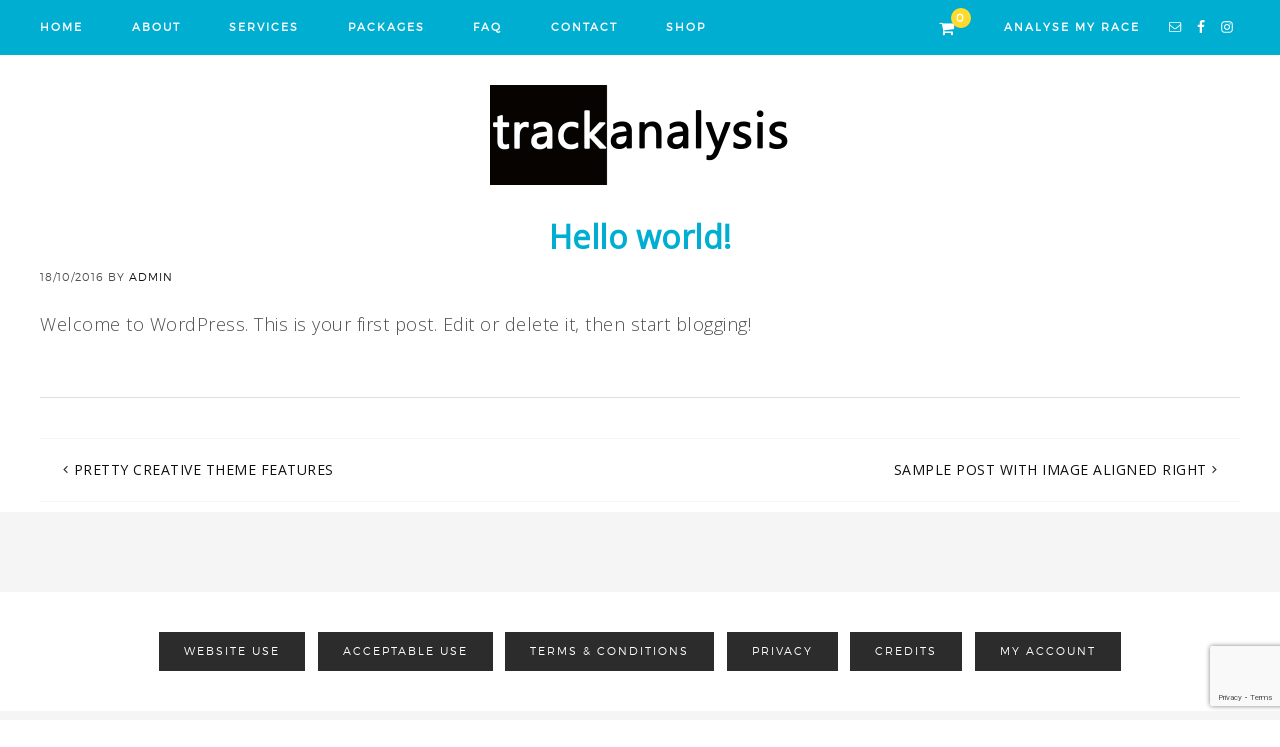

--- FILE ---
content_type: text/html; charset=UTF-8
request_url: https://trackanalysis.co.uk/uncategorized/hello-world/
body_size: 11956
content:
<!DOCTYPE html>
<html dir="ltr" lang="en-US" prefix="og: https://ogp.me/ns#">
<head >
<meta charset="UTF-8" />
<meta name="viewport" content="width=device-width, initial-scale=1" />
<title>Hello world! - Track Analysis</title>

		<!-- All in One SEO 4.9.2 - aioseo.com -->
	<meta name="description" content="Welcome to WordPress. This is your first post. Edit or delete it, then start blogging!" />
	<meta name="robots" content="max-image-preview:large" />
	<meta name="author" content="admin"/>
	<link rel="canonical" href="https://trackanalysis.co.uk/uncategorized/hello-world/" />
	<meta name="generator" content="All in One SEO (AIOSEO) 4.9.2" />
		<meta property="og:locale" content="en_US" />
		<meta property="og:site_name" content="Track Analysis - For Distance Runners &amp; Triathletes" />
		<meta property="og:type" content="article" />
		<meta property="og:title" content="Hello world! - Track Analysis" />
		<meta property="og:description" content="Welcome to WordPress. This is your first post. Edit or delete it, then start blogging!" />
		<meta property="og:url" content="https://trackanalysis.co.uk/uncategorized/hello-world/" />
		<meta property="article:published_time" content="2016-10-18T16:15:29+00:00" />
		<meta property="article:modified_time" content="2016-10-18T16:15:29+00:00" />
		<meta name="twitter:card" content="summary_large_image" />
		<meta name="twitter:title" content="Hello world! - Track Analysis" />
		<meta name="twitter:description" content="Welcome to WordPress. This is your first post. Edit or delete it, then start blogging!" />
		<script type="application/ld+json" class="aioseo-schema">
			{"@context":"https:\/\/schema.org","@graph":[{"@type":"BlogPosting","@id":"https:\/\/trackanalysis.co.uk\/uncategorized\/hello-world\/#blogposting","name":"Hello world! - Track Analysis","headline":"Hello world!","author":{"@id":"https:\/\/trackanalysis.co.uk\/author\/admin\/#author"},"publisher":{"@id":"https:\/\/trackanalysis.co.uk\/#organization"},"datePublished":"2016-10-18T16:15:29+00:00","dateModified":"2016-10-18T16:15:29+00:00","inLanguage":"en-US","commentCount":1,"mainEntityOfPage":{"@id":"https:\/\/trackanalysis.co.uk\/uncategorized\/hello-world\/#webpage"},"isPartOf":{"@id":"https:\/\/trackanalysis.co.uk\/uncategorized\/hello-world\/#webpage"},"articleSection":"Uncategorized"},{"@type":"BreadcrumbList","@id":"https:\/\/trackanalysis.co.uk\/uncategorized\/hello-world\/#breadcrumblist","itemListElement":[{"@type":"ListItem","@id":"https:\/\/trackanalysis.co.uk#listItem","position":1,"name":"Home","item":"https:\/\/trackanalysis.co.uk","nextItem":{"@type":"ListItem","@id":"https:\/\/trackanalysis.co.uk\/category\/uncategorized\/#listItem","name":"Uncategorized"}},{"@type":"ListItem","@id":"https:\/\/trackanalysis.co.uk\/category\/uncategorized\/#listItem","position":2,"name":"Uncategorized","item":"https:\/\/trackanalysis.co.uk\/category\/uncategorized\/","nextItem":{"@type":"ListItem","@id":"https:\/\/trackanalysis.co.uk\/uncategorized\/hello-world\/#listItem","name":"Hello world!"},"previousItem":{"@type":"ListItem","@id":"https:\/\/trackanalysis.co.uk#listItem","name":"Home"}},{"@type":"ListItem","@id":"https:\/\/trackanalysis.co.uk\/uncategorized\/hello-world\/#listItem","position":3,"name":"Hello world!","previousItem":{"@type":"ListItem","@id":"https:\/\/trackanalysis.co.uk\/category\/uncategorized\/#listItem","name":"Uncategorized"}}]},{"@type":"Organization","@id":"https:\/\/trackanalysis.co.uk\/#organization","name":"Track Analysis","description":"For Distance Runners & Triathletes","url":"https:\/\/trackanalysis.co.uk\/"},{"@type":"Person","@id":"https:\/\/trackanalysis.co.uk\/author\/admin\/#author","url":"https:\/\/trackanalysis.co.uk\/author\/admin\/","name":"admin","image":{"@type":"ImageObject","@id":"https:\/\/trackanalysis.co.uk\/uncategorized\/hello-world\/#authorImage","url":"https:\/\/secure.gravatar.com\/avatar\/1b65843a49ae37388c1a8d79d6d3df7c9c8cc43ba0939fcbea2122282bb43a87?s=96&d=mm&r=g","width":96,"height":96,"caption":"admin"}},{"@type":"WebPage","@id":"https:\/\/trackanalysis.co.uk\/uncategorized\/hello-world\/#webpage","url":"https:\/\/trackanalysis.co.uk\/uncategorized\/hello-world\/","name":"Hello world! - Track Analysis","description":"Welcome to WordPress. This is your first post. Edit or delete it, then start blogging!","inLanguage":"en-US","isPartOf":{"@id":"https:\/\/trackanalysis.co.uk\/#website"},"breadcrumb":{"@id":"https:\/\/trackanalysis.co.uk\/uncategorized\/hello-world\/#breadcrumblist"},"author":{"@id":"https:\/\/trackanalysis.co.uk\/author\/admin\/#author"},"creator":{"@id":"https:\/\/trackanalysis.co.uk\/author\/admin\/#author"},"datePublished":"2016-10-18T16:15:29+00:00","dateModified":"2016-10-18T16:15:29+00:00"},{"@type":"WebSite","@id":"https:\/\/trackanalysis.co.uk\/#website","url":"https:\/\/trackanalysis.co.uk\/","name":"Track Analysis","description":"For Distance Runners & Triathletes","inLanguage":"en-US","publisher":{"@id":"https:\/\/trackanalysis.co.uk\/#organization"}}]}
		</script>
		<!-- All in One SEO -->

<link rel='dns-prefetch' href='//www.google.com' />
<link rel='dns-prefetch' href='//fonts.googleapis.com' />
<link rel="alternate" type="application/rss+xml" title="Track Analysis &raquo; Feed" href="https://trackanalysis.co.uk/feed/" />
<link rel="alternate" type="application/rss+xml" title="Track Analysis &raquo; Comments Feed" href="https://trackanalysis.co.uk/comments/feed/" />
<link rel="alternate" type="application/rss+xml" title="Track Analysis &raquo; Hello world! Comments Feed" href="https://trackanalysis.co.uk/uncategorized/hello-world/feed/" />
<link rel="alternate" title="oEmbed (JSON)" type="application/json+oembed" href="https://trackanalysis.co.uk/wp-json/oembed/1.0/embed?url=https%3A%2F%2Ftrackanalysis.co.uk%2Funcategorized%2Fhello-world%2F" />
<link rel="alternate" title="oEmbed (XML)" type="text/xml+oembed" href="https://trackanalysis.co.uk/wp-json/oembed/1.0/embed?url=https%3A%2F%2Ftrackanalysis.co.uk%2Funcategorized%2Fhello-world%2F&#038;format=xml" />
<style id='wp-img-auto-sizes-contain-inline-css' type='text/css'>
img:is([sizes=auto i],[sizes^="auto," i]){contain-intrinsic-size:3000px 1500px}
/*# sourceURL=wp-img-auto-sizes-contain-inline-css */
</style>
<link rel='stylesheet' id='genesis-simple-share-plugin-css-css' href='https://trackanalysis.co.uk/wp-content/plugins/genesis-simple-share/assets/css/share.min.css?ver=0.1.0' type='text/css' media='all' />
<link rel='stylesheet' id='genesis-simple-share-genericons-css-css' href='https://trackanalysis.co.uk/wp-content/plugins/genesis-simple-share/assets/css/genericons.min.css?ver=0.1.0' type='text/css' media='all' />
<link rel='stylesheet' id='pretty-creative-theme-css' href='https://trackanalysis.co.uk/wp-content/themes/PrettyCreative/style.css?ver=2.1.3' type='text/css' media='all' />
<style id='wp-emoji-styles-inline-css' type='text/css'>

	img.wp-smiley, img.emoji {
		display: inline !important;
		border: none !important;
		box-shadow: none !important;
		height: 1em !important;
		width: 1em !important;
		margin: 0 0.07em !important;
		vertical-align: -0.1em !important;
		background: none !important;
		padding: 0 !important;
	}
/*# sourceURL=wp-emoji-styles-inline-css */
</style>
<style id='wp-block-library-inline-css' type='text/css'>
:root{--wp-block-synced-color:#7a00df;--wp-block-synced-color--rgb:122,0,223;--wp-bound-block-color:var(--wp-block-synced-color);--wp-editor-canvas-background:#ddd;--wp-admin-theme-color:#007cba;--wp-admin-theme-color--rgb:0,124,186;--wp-admin-theme-color-darker-10:#006ba1;--wp-admin-theme-color-darker-10--rgb:0,107,160.5;--wp-admin-theme-color-darker-20:#005a87;--wp-admin-theme-color-darker-20--rgb:0,90,135;--wp-admin-border-width-focus:2px}@media (min-resolution:192dpi){:root{--wp-admin-border-width-focus:1.5px}}.wp-element-button{cursor:pointer}:root .has-very-light-gray-background-color{background-color:#eee}:root .has-very-dark-gray-background-color{background-color:#313131}:root .has-very-light-gray-color{color:#eee}:root .has-very-dark-gray-color{color:#313131}:root .has-vivid-green-cyan-to-vivid-cyan-blue-gradient-background{background:linear-gradient(135deg,#00d084,#0693e3)}:root .has-purple-crush-gradient-background{background:linear-gradient(135deg,#34e2e4,#4721fb 50%,#ab1dfe)}:root .has-hazy-dawn-gradient-background{background:linear-gradient(135deg,#faaca8,#dad0ec)}:root .has-subdued-olive-gradient-background{background:linear-gradient(135deg,#fafae1,#67a671)}:root .has-atomic-cream-gradient-background{background:linear-gradient(135deg,#fdd79a,#004a59)}:root .has-nightshade-gradient-background{background:linear-gradient(135deg,#330968,#31cdcf)}:root .has-midnight-gradient-background{background:linear-gradient(135deg,#020381,#2874fc)}:root{--wp--preset--font-size--normal:16px;--wp--preset--font-size--huge:42px}.has-regular-font-size{font-size:1em}.has-larger-font-size{font-size:2.625em}.has-normal-font-size{font-size:var(--wp--preset--font-size--normal)}.has-huge-font-size{font-size:var(--wp--preset--font-size--huge)}.has-text-align-center{text-align:center}.has-text-align-left{text-align:left}.has-text-align-right{text-align:right}.has-fit-text{white-space:nowrap!important}#end-resizable-editor-section{display:none}.aligncenter{clear:both}.items-justified-left{justify-content:flex-start}.items-justified-center{justify-content:center}.items-justified-right{justify-content:flex-end}.items-justified-space-between{justify-content:space-between}.screen-reader-text{border:0;clip-path:inset(50%);height:1px;margin:-1px;overflow:hidden;padding:0;position:absolute;width:1px;word-wrap:normal!important}.screen-reader-text:focus{background-color:#ddd;clip-path:none;color:#444;display:block;font-size:1em;height:auto;left:5px;line-height:normal;padding:15px 23px 14px;text-decoration:none;top:5px;width:auto;z-index:100000}html :where(.has-border-color){border-style:solid}html :where([style*=border-top-color]){border-top-style:solid}html :where([style*=border-right-color]){border-right-style:solid}html :where([style*=border-bottom-color]){border-bottom-style:solid}html :where([style*=border-left-color]){border-left-style:solid}html :where([style*=border-width]){border-style:solid}html :where([style*=border-top-width]){border-top-style:solid}html :where([style*=border-right-width]){border-right-style:solid}html :where([style*=border-bottom-width]){border-bottom-style:solid}html :where([style*=border-left-width]){border-left-style:solid}html :where(img[class*=wp-image-]){height:auto;max-width:100%}:where(figure){margin:0 0 1em}html :where(.is-position-sticky){--wp-admin--admin-bar--position-offset:var(--wp-admin--admin-bar--height,0px)}@media screen and (max-width:600px){html :where(.is-position-sticky){--wp-admin--admin-bar--position-offset:0px}}

/*# sourceURL=wp-block-library-inline-css */
</style><style id='wp-block-group-inline-css' type='text/css'>
.wp-block-group{box-sizing:border-box}:where(.wp-block-group.wp-block-group-is-layout-constrained){position:relative}
/*# sourceURL=https://trackanalysis.co.uk/wp-includes/blocks/group/style.min.css */
</style>
<style id='global-styles-inline-css' type='text/css'>
:root{--wp--preset--aspect-ratio--square: 1;--wp--preset--aspect-ratio--4-3: 4/3;--wp--preset--aspect-ratio--3-4: 3/4;--wp--preset--aspect-ratio--3-2: 3/2;--wp--preset--aspect-ratio--2-3: 2/3;--wp--preset--aspect-ratio--16-9: 16/9;--wp--preset--aspect-ratio--9-16: 9/16;--wp--preset--color--black: #000000;--wp--preset--color--cyan-bluish-gray: #abb8c3;--wp--preset--color--white: #ffffff;--wp--preset--color--pale-pink: #f78da7;--wp--preset--color--vivid-red: #cf2e2e;--wp--preset--color--luminous-vivid-orange: #ff6900;--wp--preset--color--luminous-vivid-amber: #fcb900;--wp--preset--color--light-green-cyan: #7bdcb5;--wp--preset--color--vivid-green-cyan: #00d084;--wp--preset--color--pale-cyan-blue: #8ed1fc;--wp--preset--color--vivid-cyan-blue: #0693e3;--wp--preset--color--vivid-purple: #9b51e0;--wp--preset--gradient--vivid-cyan-blue-to-vivid-purple: linear-gradient(135deg,rgb(6,147,227) 0%,rgb(155,81,224) 100%);--wp--preset--gradient--light-green-cyan-to-vivid-green-cyan: linear-gradient(135deg,rgb(122,220,180) 0%,rgb(0,208,130) 100%);--wp--preset--gradient--luminous-vivid-amber-to-luminous-vivid-orange: linear-gradient(135deg,rgb(252,185,0) 0%,rgb(255,105,0) 100%);--wp--preset--gradient--luminous-vivid-orange-to-vivid-red: linear-gradient(135deg,rgb(255,105,0) 0%,rgb(207,46,46) 100%);--wp--preset--gradient--very-light-gray-to-cyan-bluish-gray: linear-gradient(135deg,rgb(238,238,238) 0%,rgb(169,184,195) 100%);--wp--preset--gradient--cool-to-warm-spectrum: linear-gradient(135deg,rgb(74,234,220) 0%,rgb(151,120,209) 20%,rgb(207,42,186) 40%,rgb(238,44,130) 60%,rgb(251,105,98) 80%,rgb(254,248,76) 100%);--wp--preset--gradient--blush-light-purple: linear-gradient(135deg,rgb(255,206,236) 0%,rgb(152,150,240) 100%);--wp--preset--gradient--blush-bordeaux: linear-gradient(135deg,rgb(254,205,165) 0%,rgb(254,45,45) 50%,rgb(107,0,62) 100%);--wp--preset--gradient--luminous-dusk: linear-gradient(135deg,rgb(255,203,112) 0%,rgb(199,81,192) 50%,rgb(65,88,208) 100%);--wp--preset--gradient--pale-ocean: linear-gradient(135deg,rgb(255,245,203) 0%,rgb(182,227,212) 50%,rgb(51,167,181) 100%);--wp--preset--gradient--electric-grass: linear-gradient(135deg,rgb(202,248,128) 0%,rgb(113,206,126) 100%);--wp--preset--gradient--midnight: linear-gradient(135deg,rgb(2,3,129) 0%,rgb(40,116,252) 100%);--wp--preset--font-size--small: 13px;--wp--preset--font-size--medium: 20px;--wp--preset--font-size--large: 36px;--wp--preset--font-size--x-large: 42px;--wp--preset--spacing--20: 0.44rem;--wp--preset--spacing--30: 0.67rem;--wp--preset--spacing--40: 1rem;--wp--preset--spacing--50: 1.5rem;--wp--preset--spacing--60: 2.25rem;--wp--preset--spacing--70: 3.38rem;--wp--preset--spacing--80: 5.06rem;--wp--preset--shadow--natural: 6px 6px 9px rgba(0, 0, 0, 0.2);--wp--preset--shadow--deep: 12px 12px 50px rgba(0, 0, 0, 0.4);--wp--preset--shadow--sharp: 6px 6px 0px rgba(0, 0, 0, 0.2);--wp--preset--shadow--outlined: 6px 6px 0px -3px rgb(255, 255, 255), 6px 6px rgb(0, 0, 0);--wp--preset--shadow--crisp: 6px 6px 0px rgb(0, 0, 0);}:where(.is-layout-flex){gap: 0.5em;}:where(.is-layout-grid){gap: 0.5em;}body .is-layout-flex{display: flex;}.is-layout-flex{flex-wrap: wrap;align-items: center;}.is-layout-flex > :is(*, div){margin: 0;}body .is-layout-grid{display: grid;}.is-layout-grid > :is(*, div){margin: 0;}:where(.wp-block-columns.is-layout-flex){gap: 2em;}:where(.wp-block-columns.is-layout-grid){gap: 2em;}:where(.wp-block-post-template.is-layout-flex){gap: 1.25em;}:where(.wp-block-post-template.is-layout-grid){gap: 1.25em;}.has-black-color{color: var(--wp--preset--color--black) !important;}.has-cyan-bluish-gray-color{color: var(--wp--preset--color--cyan-bluish-gray) !important;}.has-white-color{color: var(--wp--preset--color--white) !important;}.has-pale-pink-color{color: var(--wp--preset--color--pale-pink) !important;}.has-vivid-red-color{color: var(--wp--preset--color--vivid-red) !important;}.has-luminous-vivid-orange-color{color: var(--wp--preset--color--luminous-vivid-orange) !important;}.has-luminous-vivid-amber-color{color: var(--wp--preset--color--luminous-vivid-amber) !important;}.has-light-green-cyan-color{color: var(--wp--preset--color--light-green-cyan) !important;}.has-vivid-green-cyan-color{color: var(--wp--preset--color--vivid-green-cyan) !important;}.has-pale-cyan-blue-color{color: var(--wp--preset--color--pale-cyan-blue) !important;}.has-vivid-cyan-blue-color{color: var(--wp--preset--color--vivid-cyan-blue) !important;}.has-vivid-purple-color{color: var(--wp--preset--color--vivid-purple) !important;}.has-black-background-color{background-color: var(--wp--preset--color--black) !important;}.has-cyan-bluish-gray-background-color{background-color: var(--wp--preset--color--cyan-bluish-gray) !important;}.has-white-background-color{background-color: var(--wp--preset--color--white) !important;}.has-pale-pink-background-color{background-color: var(--wp--preset--color--pale-pink) !important;}.has-vivid-red-background-color{background-color: var(--wp--preset--color--vivid-red) !important;}.has-luminous-vivid-orange-background-color{background-color: var(--wp--preset--color--luminous-vivid-orange) !important;}.has-luminous-vivid-amber-background-color{background-color: var(--wp--preset--color--luminous-vivid-amber) !important;}.has-light-green-cyan-background-color{background-color: var(--wp--preset--color--light-green-cyan) !important;}.has-vivid-green-cyan-background-color{background-color: var(--wp--preset--color--vivid-green-cyan) !important;}.has-pale-cyan-blue-background-color{background-color: var(--wp--preset--color--pale-cyan-blue) !important;}.has-vivid-cyan-blue-background-color{background-color: var(--wp--preset--color--vivid-cyan-blue) !important;}.has-vivid-purple-background-color{background-color: var(--wp--preset--color--vivid-purple) !important;}.has-black-border-color{border-color: var(--wp--preset--color--black) !important;}.has-cyan-bluish-gray-border-color{border-color: var(--wp--preset--color--cyan-bluish-gray) !important;}.has-white-border-color{border-color: var(--wp--preset--color--white) !important;}.has-pale-pink-border-color{border-color: var(--wp--preset--color--pale-pink) !important;}.has-vivid-red-border-color{border-color: var(--wp--preset--color--vivid-red) !important;}.has-luminous-vivid-orange-border-color{border-color: var(--wp--preset--color--luminous-vivid-orange) !important;}.has-luminous-vivid-amber-border-color{border-color: var(--wp--preset--color--luminous-vivid-amber) !important;}.has-light-green-cyan-border-color{border-color: var(--wp--preset--color--light-green-cyan) !important;}.has-vivid-green-cyan-border-color{border-color: var(--wp--preset--color--vivid-green-cyan) !important;}.has-pale-cyan-blue-border-color{border-color: var(--wp--preset--color--pale-cyan-blue) !important;}.has-vivid-cyan-blue-border-color{border-color: var(--wp--preset--color--vivid-cyan-blue) !important;}.has-vivid-purple-border-color{border-color: var(--wp--preset--color--vivid-purple) !important;}.has-vivid-cyan-blue-to-vivid-purple-gradient-background{background: var(--wp--preset--gradient--vivid-cyan-blue-to-vivid-purple) !important;}.has-light-green-cyan-to-vivid-green-cyan-gradient-background{background: var(--wp--preset--gradient--light-green-cyan-to-vivid-green-cyan) !important;}.has-luminous-vivid-amber-to-luminous-vivid-orange-gradient-background{background: var(--wp--preset--gradient--luminous-vivid-amber-to-luminous-vivid-orange) !important;}.has-luminous-vivid-orange-to-vivid-red-gradient-background{background: var(--wp--preset--gradient--luminous-vivid-orange-to-vivid-red) !important;}.has-very-light-gray-to-cyan-bluish-gray-gradient-background{background: var(--wp--preset--gradient--very-light-gray-to-cyan-bluish-gray) !important;}.has-cool-to-warm-spectrum-gradient-background{background: var(--wp--preset--gradient--cool-to-warm-spectrum) !important;}.has-blush-light-purple-gradient-background{background: var(--wp--preset--gradient--blush-light-purple) !important;}.has-blush-bordeaux-gradient-background{background: var(--wp--preset--gradient--blush-bordeaux) !important;}.has-luminous-dusk-gradient-background{background: var(--wp--preset--gradient--luminous-dusk) !important;}.has-pale-ocean-gradient-background{background: var(--wp--preset--gradient--pale-ocean) !important;}.has-electric-grass-gradient-background{background: var(--wp--preset--gradient--electric-grass) !important;}.has-midnight-gradient-background{background: var(--wp--preset--gradient--midnight) !important;}.has-small-font-size{font-size: var(--wp--preset--font-size--small) !important;}.has-medium-font-size{font-size: var(--wp--preset--font-size--medium) !important;}.has-large-font-size{font-size: var(--wp--preset--font-size--large) !important;}.has-x-large-font-size{font-size: var(--wp--preset--font-size--x-large) !important;}
/*# sourceURL=global-styles-inline-css */
</style>

<style id='classic-theme-styles-inline-css' type='text/css'>
/*! This file is auto-generated */
.wp-block-button__link{color:#fff;background-color:#32373c;border-radius:9999px;box-shadow:none;text-decoration:none;padding:calc(.667em + 2px) calc(1.333em + 2px);font-size:1.125em}.wp-block-file__button{background:#32373c;color:#fff;text-decoration:none}
/*# sourceURL=/wp-includes/css/classic-themes.min.css */
</style>
<link rel='stylesheet' id='bne-testimonials-css-css' href='https://trackanalysis.co.uk/wp-content/plugins/bne-testimonials/assets/css/bne-testimonials.min.css?ver=2.0.8' type='text/css' media='all' />
<link rel='stylesheet' id='contact-form-7-css' href='https://trackanalysis.co.uk/wp-content/plugins/contact-form-7/includes/css/styles.css?ver=5.2.2' type='text/css' media='all' />
<link rel='stylesheet' id='wpmenucart-icons-css' href='https://trackanalysis.co.uk/wp-content/plugins/woocommerce-menu-bar-cart/css/wpmenucart-icons.css?ver=6.9' type='text/css' media='all' />
<link rel='stylesheet' id='wpmenucart-css' href='https://trackanalysis.co.uk/wp-content/plugins/woocommerce-menu-bar-cart/css/wpmenucart-main.css?ver=6.9' type='text/css' media='all' />
<link rel='stylesheet' id='woocommerce-layout-css' href='https://trackanalysis.co.uk/wp-content/plugins/woocommerce/assets/css/woocommerce-layout.css?ver=7.5.0' type='text/css' media='all' />
<link rel='stylesheet' id='woocommerce-smallscreen-css' href='https://trackanalysis.co.uk/wp-content/plugins/woocommerce/assets/css/woocommerce-smallscreen.css?ver=7.5.0' type='text/css' media='only screen and (max-width: 768px)' />
<link rel='stylesheet' id='woocommerce-general-css' href='https://trackanalysis.co.uk/wp-content/plugins/woocommerce/assets/css/woocommerce.css?ver=7.5.0' type='text/css' media='all' />
<style id='woocommerce-inline-inline-css' type='text/css'>
.woocommerce form .form-row .required { visibility: visible; }
/*# sourceURL=woocommerce-inline-inline-css */
</style>
<link rel='stylesheet' id='dashicons-css' href='https://trackanalysis.co.uk/wp-includes/css/dashicons.min.css?ver=6.9' type='text/css' media='all' />
<link rel='stylesheet' id='google-fonts-css' href='//fonts.googleapis.com/css?family=Open+Sans%3A400%2C300&#038;ver=2.1.3' type='text/css' media='all' />
<link rel='stylesheet' id='simple-social-icons-font-css' href='https://trackanalysis.co.uk/wp-content/plugins/simple-social-icons/css/style.css?ver=3.0.2' type='text/css' media='all' />
<script type="text/javascript" src="https://trackanalysis.co.uk/wp-includes/js/jquery/jquery.min.js?ver=3.7.1" id="jquery-core-js"></script>
<script type="text/javascript" src="https://trackanalysis.co.uk/wp-includes/js/jquery/jquery-migrate.min.js?ver=3.4.1" id="jquery-migrate-js"></script>
<script type="text/javascript" src="https://trackanalysis.co.uk/wp-content/plugins/genesis-simple-share/assets/js/sharrre/jquery.sharrre.min.js?ver=0.1.0" id="genesis-simple-share-plugin-js-js"></script>
<script type="text/javascript" src="https://trackanalysis.co.uk/wp-content/plugins/genesis-simple-share/assets/js/waypoints.min.js?ver=0.1.0" id="genesis-simple-share-waypoint-js-js"></script>
<link rel="https://api.w.org/" href="https://trackanalysis.co.uk/wp-json/" /><link rel="alternate" title="JSON" type="application/json" href="https://trackanalysis.co.uk/wp-json/wp/v2/posts/1" /><link rel="EditURI" type="application/rsd+xml" title="RSD" href="https://trackanalysis.co.uk/xmlrpc.php?rsd" />
<meta name="generator" content="WordPress 6.9" />
<meta name="generator" content="WooCommerce 7.5.0" />
<link rel='shortlink' href='https://trackanalysis.co.uk/?p=1' />
<script type="text/javascript">
(function(url){
	if(/(?:Chrome\/26\.0\.1410\.63 Safari\/537\.31|WordfenceTestMonBot)/.test(navigator.userAgent)){ return; }
	var addEvent = function(evt, handler) {
		if (window.addEventListener) {
			document.addEventListener(evt, handler, false);
		} else if (window.attachEvent) {
			document.attachEvent('on' + evt, handler);
		}
	};
	var removeEvent = function(evt, handler) {
		if (window.removeEventListener) {
			document.removeEventListener(evt, handler, false);
		} else if (window.detachEvent) {
			document.detachEvent('on' + evt, handler);
		}
	};
	var evts = 'contextmenu dblclick drag dragend dragenter dragleave dragover dragstart drop keydown keypress keyup mousedown mousemove mouseout mouseover mouseup mousewheel scroll'.split(' ');
	var logHuman = function() {
		if (window.wfLogHumanRan) { return; }
		window.wfLogHumanRan = true;
		var wfscr = document.createElement('script');
		wfscr.type = 'text/javascript';
		wfscr.async = true;
		wfscr.src = url + '&r=' + Math.random();
		(document.getElementsByTagName('head')[0]||document.getElementsByTagName('body')[0]).appendChild(wfscr);
		for (var i = 0; i < evts.length; i++) {
			removeEvent(evts[i], logHuman);
		}
	};
	for (var i = 0; i < evts.length; i++) {
		addEvent(evts[i], logHuman);
	}
})('//trackanalysis.co.uk/?wordfence_lh=1&hid=4D625B5D932514E2797A74A33C869F0E');
</script><link rel="pingback" href="https://trackanalysis.co.uk/xmlrpc.php" />
<style type="text/css">.site-title a { background: url(https://trackanalysis.co.uk/wp-content/uploads/2016/11/TA-Header-4.jpg) no-repeat !important; }</style>
	 <style type="text/css">
					.home-top {
				background-image: url( https://trackanalysis.co.uk/wp-content/uploads/2016/11/Home-Top-White-Image.jpg );
			}
			 </style>
	<noscript><style>.woocommerce-product-gallery{ opacity: 1 !important; }</style></noscript>
	<link rel="icon" href="https://trackanalysis.co.uk/wp-content/uploads/2016/11/cropped-Favicon-Example-6-BW-150x150.jpg" sizes="32x32" />
<link rel="icon" href="https://trackanalysis.co.uk/wp-content/uploads/2016/11/cropped-Favicon-Example-6-BW-300x300.jpg" sizes="192x192" />
<link rel="apple-touch-icon" href="https://trackanalysis.co.uk/wp-content/uploads/2016/11/cropped-Favicon-Example-6-BW-180x180.jpg" />
<meta name="msapplication-TileImage" content="https://trackanalysis.co.uk/wp-content/uploads/2016/11/cropped-Favicon-Example-6-BW-300x300.jpg" />
		<style type="text/css" id="wp-custom-css">
			.grey-btn{
	background-color:#2e2e2e;
	color:#fff;
	font-weight: 900;
}

.grey-btn:hover{
	background-color:#00aed2;
		color:#fff;
}

#cookie-notice {
    font-size: 13px;
    letter-spacing: 0.5px;
    line-height: 20px;
    text-align: center;
    font-weight: 400;
    font-family: montserratlight;
}

.cn-button.wp-default {
    color: #2c2c2c;
    background: #f5f5f5;
    font-family: montserratlight;
		letter-spacing: 2px;
}


#cn-accept-cookie {
    color: #2c2c2c;
    background: #f5f5f5;
    font-family: montserratlight;
			letter-spacing: 2px;
	padding: 2px;
	border-radius: 3px;
}

#cn-more-info {
    color: #2c2c2c;
    background: #f5f5f5;
    font-family: montserratlight;
	letter-spacing: 2px;
	padding: 2px;
	border-radius: 3px;
}
		</style>
		</head>
<body class="wp-singular post-template-default single single-post postid-1 single-format-standard wp-theme-genesis wp-child-theme-PrettyCreative theme-genesis woocommerce-no-js custom-header header-image header-full-width full-width-content genesis-breadcrumbs-hidden genesis-footer-widgets-visible" itemscope itemtype="https://schema.org/WebPage"><div class="site-container"><nav class="nav-primary" aria-label="Main" itemscope itemtype="https://schema.org/SiteNavigationElement"><div class="wrap"><ul id="menu-primary" class="menu genesis-nav-menu menu-primary"><li id="menu-item-736" class="first home menu-item menu-item-type-custom menu-item-object-custom menu-item-736"><a href="https://www.trackanalysis.co.uk" itemprop="url"><span itemprop="name">Home</span></a></li>
<li id="menu-item-875" class="menu-item menu-item-type-post_type menu-item-object-page menu-item-875"><a href="https://trackanalysis.co.uk/about/" itemprop="url"><span itemprop="name">About</span></a></li>
<li id="menu-item-1666" class="menu-item menu-item-type-custom menu-item-object-custom menu-item-has-children menu-item-1666"><a href="#" itemprop="url"><span itemprop="name">Services</span></a>
<ul class="sub-menu">
	<li id="menu-item-2167" class="menu-item menu-item-type-post_type menu-item-object-page menu-item-2167"><a href="https://trackanalysis.co.uk/services/performancepathway/" itemprop="url"><span itemprop="name">Performance Pathway</span></a></li>
	<li id="menu-item-1601" class="menu-item menu-item-type-post_type menu-item-object-page menu-item-1601"><a href="https://trackanalysis.co.uk/services/competitionsupport/" itemprop="url"><span itemprop="name">Competition Support</span></a></li>
	<li id="menu-item-1530" class="menu-item menu-item-type-post_type menu-item-object-page menu-item-1530"><a href="https://trackanalysis.co.uk/services/lactatetesting/" itemprop="url"><span itemprop="name">Lactate Testing</span></a></li>
	<li id="menu-item-1667" class="menu-item menu-item-type-post_type menu-item-object-page menu-item-1667"><a href="https://trackanalysis.co.uk/services/raceanalysis/" itemprop="url"><span itemprop="name">Race Analysis</span></a></li>
	<li id="menu-item-1529" class="menu-item menu-item-type-post_type menu-item-object-page menu-item-1529"><a href="https://trackanalysis.co.uk/services/dataassistance/" itemprop="url"><span itemprop="name">Data Assistance</span></a></li>
</ul>
</li>
<li id="menu-item-861" class="menu-item menu-item-type-post_type menu-item-object-page menu-item-861"><a href="https://trackanalysis.co.uk/packages/" itemprop="url"><span itemprop="name">Packages</span></a></li>
<li id="menu-item-880" class="menu-item menu-item-type-post_type menu-item-object-page menu-item-880"><a href="https://trackanalysis.co.uk/faq/" itemprop="url"><span itemprop="name">FAQ</span></a></li>
<li id="menu-item-1817" class="menu-item menu-item-type-post_type menu-item-object-page menu-item-1817"><a href="https://trackanalysis.co.uk/contact/" itemprop="url"><span itemprop="name">Contact</span></a></li>
<li id="menu-item-793" class="menu-item menu-item-type-post_type menu-item-object-page menu-item-has-children menu-item-793"><a href="https://trackanalysis.co.uk/shop/" itemprop="url"><span itemprop="name">Shop</span></a>
<ul class="sub-menu">
	<li id="menu-item-795" class="menu-item menu-item-type-post_type menu-item-object-page menu-item-795"><a href="https://trackanalysis.co.uk/checkout/" itemprop="url"><span itemprop="name">Checkout</span></a></li>
	<li id="menu-item-796" class="menu-item menu-item-type-post_type menu-item-object-page menu-item-796"><a href="https://trackanalysis.co.uk/cart/" itemprop="url"><span itemprop="name">Cart</span></a></li>
</ul>
</li>
<aside class="widget-area"><section id="simple-social-icons-4" class="widget-odd widget-first widget-1 widget simple-social-icons"><div class="widget-wrap"><ul class="alignleft"><li class="ssi-email"><a href="mailto:%20hello@trackanalysis.co.uk" ><svg role="img" class="social-email" aria-labelledby="social-email-4"><title id="social-email-4">Email</title><use xlink:href="https://trackanalysis.co.uk/wp-content/plugins/simple-social-icons/symbol-defs.svg#social-email"></use></svg></a></li><li class="ssi-facebook"><a href="https://www.facebook.com/Track-Analysis-1007356172805797/" target="_blank" rel="noopener noreferrer"><svg role="img" class="social-facebook" aria-labelledby="social-facebook-4"><title id="social-facebook-4">Facebook</title><use xlink:href="https://trackanalysis.co.uk/wp-content/plugins/simple-social-icons/symbol-defs.svg#social-facebook"></use></svg></a></li><li class="ssi-instagram"><a href="http://www.instagram.com/trackanalysis" target="_blank" rel="noopener noreferrer"><svg role="img" class="social-instagram" aria-labelledby="social-instagram-4"><title id="social-instagram-4">Instagram</title><use xlink:href="https://trackanalysis.co.uk/wp-content/plugins/simple-social-icons/symbol-defs.svg#social-instagram"></use></svg></a></li></ul></div></section>
<section id="text-16" class="widget-even widget-last widget-2 widget widget_text"><div class="widget-wrap">			<div class="textwidget"><a href="https://trackanalysis.co.uk/shop/" target="_blank" class="">ANALYSE MY RACE</a></div>
		</div></section>
</aside><li class="wpmenucartli wpmenucart-display-right menu-item" id="wpmenucartli"><a class="wpmenucart-contents empty-wpmenucart-visible" href="https://trackanalysis.co.uk/shop/" title="Start shopping"><i class="wpmenucart-icon-shopping-cart-0"></i><span class="cartcontents">0 </span></a></li></ul></div></nav><header class="site-header" itemscope itemtype="https://schema.org/WPHeader"><div class="wrap"><div class="title-area"><p class="site-title" itemprop="headline"><a href="https://trackanalysis.co.uk/">Track Analysis</a></p><p class="site-description" itemprop="description">For Distance Runners &amp; Triathletes</p></div></div></header><div class="site-inner"><div class="content-sidebar-wrap"><main class="content"><article class="post-1 post type-post status-publish format-standard category-uncategorized entry gs-1 gs-odd gs-even gs-featured-content-entry" aria-label="Hello world!" itemscope itemtype="https://schema.org/CreativeWork"><header class="entry-header"><h1 class="entry-title" itemprop="headline">Hello world!</h1>
<p class="entry-meta"><time class="entry-time" itemprop="datePublished" datetime="2016-10-18T16:15:29+00:00">18/10/2016</time> by <span class="entry-author" itemprop="author" itemscope itemtype="https://schema.org/Person"><a href="https://trackanalysis.co.uk/author/admin/" class="entry-author-link" rel="author" itemprop="url"><span class="entry-author-name" itemprop="name">admin</span></a></span>  </p></header><div class="entry-content" itemprop="text"><p>Welcome to WordPress. This is your first post. Edit or delete it, then start blogging!</p>
<!--<rdf:RDF xmlns:rdf="http://www.w3.org/1999/02/22-rdf-syntax-ns#"
			xmlns:dc="http://purl.org/dc/elements/1.1/"
			xmlns:trackback="http://madskills.com/public/xml/rss/module/trackback/">
		<rdf:Description rdf:about="https://trackanalysis.co.uk/uncategorized/hello-world/"
    dc:identifier="https://trackanalysis.co.uk/uncategorized/hello-world/"
    dc:title="Hello world!"
    trackback:ping="https://trackanalysis.co.uk/uncategorized/hello-world/trackback/" />
</rdf:RDF>-->
</div><footer class="entry-footer"></footer></article><div class="after-entry widget-area"><section id="block-7" class="widget-odd widget-last widget-first widget-1 widget widget_block"><div class="widget-wrap">
<div class="wp-block-group"><div class="wp-block-group__inner-container is-layout-constrained wp-block-group-is-layout-constrained"></div></div>
</div></section>
</div><div class="prev-next-navigation"><div class="previous"><a href="https://trackanalysis.co.uk/uncategorized/pretty-creative-theme-features/" rel="prev">Pretty Creative Theme Features</a></div><div class="next"><a href="https://trackanalysis.co.uk/uncategorized/image-aligned-right/" rel="next">Sample Post With Image Aligned Right</a></div></div><!-- .prev-next-navigation --></main></div></div><div class="footer-widgets"><div class="wrap"><div class="widget-area footer-widgets-1 footer-widget-area"><section id="block-12" class="widget-odd widget-first widget-1 widget widget_block"><div class="widget-wrap"><div class="wp-widget-group__inner-blocks"></div></div></section>
<section id="block-14" class="widget-even widget-2 widget widget_block"><div class="widget-wrap">
<div class="wp-block-group"><div class="wp-block-group__inner-container is-layout-constrained wp-block-group-is-layout-constrained"></div></div>
</div></section>
<section id="block-9" class="widget-odd widget-last widget-3 widget widget_block"><div class="widget-wrap">
<div class="wp-block-group is-content-justification-center"><div class="wp-block-group__inner-container is-layout-constrained wp-block-group-is-layout-constrained">
<div class="wp-block-group"><div class="wp-block-group__inner-container is-layout-constrained wp-block-group-is-layout-constrained"></div></div>
</div></div>
</div></section>
</div></div></div><nav class="nav-secondary" aria-label="Secondary" itemscope itemtype="https://schema.org/SiteNavigationElement"><div class="wrap"><ul id="menu-bottom" class="menu genesis-nav-menu menu-secondary"><li id="menu-item-1141" class="menu-item menu-item-type-post_type menu-item-object-page menu-item-1141"><a href="https://trackanalysis.co.uk/websiteuse/" itemprop="url"><span itemprop="name">Website Use</span></a></li>
<li id="menu-item-1380" class="menu-item menu-item-type-post_type menu-item-object-page menu-item-1380"><a href="https://trackanalysis.co.uk/acceptableuse/" itemprop="url"><span itemprop="name">Acceptable Use</span></a></li>
<li id="menu-item-1014" class="menu-item menu-item-type-post_type menu-item-object-page menu-item-1014"><a href="https://trackanalysis.co.uk/terms/" itemprop="url"><span itemprop="name">Terms &#038; Conditions</span></a></li>
<li id="menu-item-1015" class="menu-item menu-item-type-post_type menu-item-object-page menu-item-privacy-policy menu-item-1015"><a rel="privacy-policy" href="https://trackanalysis.co.uk/privacy/" itemprop="url"><span itemprop="name">Privacy</span></a></li>
<li id="menu-item-1013" class="menu-item menu-item-type-post_type menu-item-object-page menu-item-1013"><a href="https://trackanalysis.co.uk/credits/" itemprop="url"><span itemprop="name">Credits</span></a></li>
<li id="menu-item-809" class="menu-item menu-item-type-post_type menu-item-object-page menu-item-809"><a href="https://trackanalysis.co.uk/my-account/" itemprop="url"><span itemprop="name">My Account</span></a></li>
</ul></div></nav><footer class="site-footer" itemscope itemtype="https://schema.org/WPFooter"><div class="wrap"><p>&#x000A9;&nbsp;2026 &middot; trackanalysis.co.uk</p></div></footer></div><script type="speculationrules">
{"prefetch":[{"source":"document","where":{"and":[{"href_matches":"/*"},{"not":{"href_matches":["/wp-*.php","/wp-admin/*","/wp-content/uploads/*","/wp-content/*","/wp-content/plugins/*","/wp-content/themes/PrettyCreative/*","/wp-content/themes/genesis/*","/*\\?(.+)"]}},{"not":{"selector_matches":"a[rel~=\"nofollow\"]"}},{"not":{"selector_matches":".no-prefetch, .no-prefetch a"}}]},"eagerness":"conservative"}]}
</script>
<style type="text/css" media="screen"></style>	<script type="text/javascript">
		(function () {
			var c = document.body.className;
			c = c.replace(/woocommerce-no-js/, 'woocommerce-js');
			document.body.className = c;
		})();
	</script>
	<script type="module"  src="https://trackanalysis.co.uk/wp-content/plugins/all-in-one-seo-pack/dist/Lite/assets/table-of-contents.95d0dfce.js?ver=4.9.2" id="aioseo/js/src/vue/standalone/blocks/table-of-contents/frontend.js-js"></script>
<script type="text/javascript" id="contact-form-7-js-extra">
/* <![CDATA[ */
var wpcf7 = {"apiSettings":{"root":"https://trackanalysis.co.uk/wp-json/contact-form-7/v1","namespace":"contact-form-7/v1"}};
//# sourceURL=contact-form-7-js-extra
/* ]]> */
</script>
<script type="text/javascript" src="https://trackanalysis.co.uk/wp-content/plugins/contact-form-7/includes/js/scripts.js?ver=5.2.2" id="contact-form-7-js"></script>
<script type="text/javascript" src="https://trackanalysis.co.uk/wp-content/plugins/woocommerce/assets/js/jquery-blockui/jquery.blockUI.min.js?ver=2.7.0-wc.7.5.0" id="jquery-blockui-js"></script>
<script type="text/javascript" id="wc-add-to-cart-js-extra">
/* <![CDATA[ */
var wc_add_to_cart_params = {"ajax_url":"/wp-admin/admin-ajax.php","wc_ajax_url":"/?wc-ajax=%%endpoint%%","i18n_view_cart":"View cart","cart_url":"https://trackanalysis.co.uk/cart/","is_cart":"","cart_redirect_after_add":"no"};
//# sourceURL=wc-add-to-cart-js-extra
/* ]]> */
</script>
<script type="text/javascript" src="https://trackanalysis.co.uk/wp-content/plugins/woocommerce/assets/js/frontend/add-to-cart.min.js?ver=7.5.0" id="wc-add-to-cart-js"></script>
<script type="text/javascript" src="https://trackanalysis.co.uk/wp-content/plugins/woocommerce/assets/js/js-cookie/js.cookie.min.js?ver=2.1.4-wc.7.5.0" id="js-cookie-js"></script>
<script type="text/javascript" id="woocommerce-js-extra">
/* <![CDATA[ */
var woocommerce_params = {"ajax_url":"/wp-admin/admin-ajax.php","wc_ajax_url":"/?wc-ajax=%%endpoint%%"};
//# sourceURL=woocommerce-js-extra
/* ]]> */
</script>
<script type="text/javascript" src="https://trackanalysis.co.uk/wp-content/plugins/woocommerce/assets/js/frontend/woocommerce.min.js?ver=7.5.0" id="woocommerce-js"></script>
<script type="text/javascript" id="wc-cart-fragments-js-extra">
/* <![CDATA[ */
var wc_cart_fragments_params = {"ajax_url":"/wp-admin/admin-ajax.php","wc_ajax_url":"/?wc-ajax=%%endpoint%%","cart_hash_key":"wc_cart_hash_26e96b4fc3a6ddbcd0f9ad49f5131f21","fragment_name":"wc_fragments_26e96b4fc3a6ddbcd0f9ad49f5131f21","request_timeout":"5000"};
//# sourceURL=wc-cart-fragments-js-extra
/* ]]> */
</script>
<script type="text/javascript" src="https://trackanalysis.co.uk/wp-content/plugins/woocommerce/assets/js/frontend/cart-fragments.min.js?ver=7.5.0" id="wc-cart-fragments-js"></script>
<script type="text/javascript" src="https://www.google.com/recaptcha/api.js?render=6LcoHoYUAAAAABasjA17LhlDntuP5WhyUysgBDOy&amp;ver=3.0" id="google-recaptcha-js"></script>
<script type="text/javascript" id="wpcf7-recaptcha-js-extra">
/* <![CDATA[ */
var wpcf7_recaptcha = {"sitekey":"6LcoHoYUAAAAABasjA17LhlDntuP5WhyUysgBDOy","actions":{"homepage":"homepage","contactform":"contactform"}};
//# sourceURL=wpcf7-recaptcha-js-extra
/* ]]> */
</script>
<script type="text/javascript" src="https://trackanalysis.co.uk/wp-content/plugins/contact-form-7/modules/recaptcha/script.js?ver=5.2.2" id="wpcf7-recaptcha-js"></script>
<script type="text/javascript" src="https://trackanalysis.co.uk/wp-includes/js/comment-reply.min.js?ver=6.9" id="comment-reply-js" async="async" data-wp-strategy="async" fetchpriority="low"></script>
<script type="text/javascript" src="https://trackanalysis.co.uk/wp-content/themes/PrettyCreative/js/sticky-nav.js?ver=6.9" id="sticky-nav-js"></script>
<script type="text/javascript" src="https://trackanalysis.co.uk/wp-content/themes/PrettyCreative/js/responsive-menu.js?ver=1.0.0" id="prettycreative-responsive-menu-js"></script>
<script type="text/javascript" src="https://trackanalysis.co.uk/wp-content/themes/PrettyCreative/js/lscustom.js?ver=1.0.0" id="lscustom-js"></script>
<script id="wp-emoji-settings" type="application/json">
{"baseUrl":"https://s.w.org/images/core/emoji/17.0.2/72x72/","ext":".png","svgUrl":"https://s.w.org/images/core/emoji/17.0.2/svg/","svgExt":".svg","source":{"concatemoji":"https://trackanalysis.co.uk/wp-includes/js/wp-emoji-release.min.js?ver=6.9"}}
</script>
<script type="module">
/* <![CDATA[ */
/*! This file is auto-generated */
const a=JSON.parse(document.getElementById("wp-emoji-settings").textContent),o=(window._wpemojiSettings=a,"wpEmojiSettingsSupports"),s=["flag","emoji"];function i(e){try{var t={supportTests:e,timestamp:(new Date).valueOf()};sessionStorage.setItem(o,JSON.stringify(t))}catch(e){}}function c(e,t,n){e.clearRect(0,0,e.canvas.width,e.canvas.height),e.fillText(t,0,0);t=new Uint32Array(e.getImageData(0,0,e.canvas.width,e.canvas.height).data);e.clearRect(0,0,e.canvas.width,e.canvas.height),e.fillText(n,0,0);const a=new Uint32Array(e.getImageData(0,0,e.canvas.width,e.canvas.height).data);return t.every((e,t)=>e===a[t])}function p(e,t){e.clearRect(0,0,e.canvas.width,e.canvas.height),e.fillText(t,0,0);var n=e.getImageData(16,16,1,1);for(let e=0;e<n.data.length;e++)if(0!==n.data[e])return!1;return!0}function u(e,t,n,a){switch(t){case"flag":return n(e,"\ud83c\udff3\ufe0f\u200d\u26a7\ufe0f","\ud83c\udff3\ufe0f\u200b\u26a7\ufe0f")?!1:!n(e,"\ud83c\udde8\ud83c\uddf6","\ud83c\udde8\u200b\ud83c\uddf6")&&!n(e,"\ud83c\udff4\udb40\udc67\udb40\udc62\udb40\udc65\udb40\udc6e\udb40\udc67\udb40\udc7f","\ud83c\udff4\u200b\udb40\udc67\u200b\udb40\udc62\u200b\udb40\udc65\u200b\udb40\udc6e\u200b\udb40\udc67\u200b\udb40\udc7f");case"emoji":return!a(e,"\ud83e\u1fac8")}return!1}function f(e,t,n,a){let r;const o=(r="undefined"!=typeof WorkerGlobalScope&&self instanceof WorkerGlobalScope?new OffscreenCanvas(300,150):document.createElement("canvas")).getContext("2d",{willReadFrequently:!0}),s=(o.textBaseline="top",o.font="600 32px Arial",{});return e.forEach(e=>{s[e]=t(o,e,n,a)}),s}function r(e){var t=document.createElement("script");t.src=e,t.defer=!0,document.head.appendChild(t)}a.supports={everything:!0,everythingExceptFlag:!0},new Promise(t=>{let n=function(){try{var e=JSON.parse(sessionStorage.getItem(o));if("object"==typeof e&&"number"==typeof e.timestamp&&(new Date).valueOf()<e.timestamp+604800&&"object"==typeof e.supportTests)return e.supportTests}catch(e){}return null}();if(!n){if("undefined"!=typeof Worker&&"undefined"!=typeof OffscreenCanvas&&"undefined"!=typeof URL&&URL.createObjectURL&&"undefined"!=typeof Blob)try{var e="postMessage("+f.toString()+"("+[JSON.stringify(s),u.toString(),c.toString(),p.toString()].join(",")+"));",a=new Blob([e],{type:"text/javascript"});const r=new Worker(URL.createObjectURL(a),{name:"wpTestEmojiSupports"});return void(r.onmessage=e=>{i(n=e.data),r.terminate(),t(n)})}catch(e){}i(n=f(s,u,c,p))}t(n)}).then(e=>{for(const n in e)a.supports[n]=e[n],a.supports.everything=a.supports.everything&&a.supports[n],"flag"!==n&&(a.supports.everythingExceptFlag=a.supports.everythingExceptFlag&&a.supports[n]);var t;a.supports.everythingExceptFlag=a.supports.everythingExceptFlag&&!a.supports.flag,a.supports.everything||((t=a.source||{}).concatemoji?r(t.concatemoji):t.wpemoji&&t.twemoji&&(r(t.twemoji),r(t.wpemoji)))});
//# sourceURL=https://trackanalysis.co.uk/wp-includes/js/wp-emoji-loader.min.js
/* ]]> */
</script>
</body></html>


--- FILE ---
content_type: text/html; charset=utf-8
request_url: https://www.google.com/recaptcha/api2/anchor?ar=1&k=6LcoHoYUAAAAABasjA17LhlDntuP5WhyUysgBDOy&co=aHR0cHM6Ly90cmFja2FuYWx5c2lzLmNvLnVrOjQ0Mw..&hl=en&v=PoyoqOPhxBO7pBk68S4YbpHZ&size=invisible&anchor-ms=20000&execute-ms=30000&cb=n1amdccwgcla
body_size: 48641
content:
<!DOCTYPE HTML><html dir="ltr" lang="en"><head><meta http-equiv="Content-Type" content="text/html; charset=UTF-8">
<meta http-equiv="X-UA-Compatible" content="IE=edge">
<title>reCAPTCHA</title>
<style type="text/css">
/* cyrillic-ext */
@font-face {
  font-family: 'Roboto';
  font-style: normal;
  font-weight: 400;
  font-stretch: 100%;
  src: url(//fonts.gstatic.com/s/roboto/v48/KFO7CnqEu92Fr1ME7kSn66aGLdTylUAMa3GUBHMdazTgWw.woff2) format('woff2');
  unicode-range: U+0460-052F, U+1C80-1C8A, U+20B4, U+2DE0-2DFF, U+A640-A69F, U+FE2E-FE2F;
}
/* cyrillic */
@font-face {
  font-family: 'Roboto';
  font-style: normal;
  font-weight: 400;
  font-stretch: 100%;
  src: url(//fonts.gstatic.com/s/roboto/v48/KFO7CnqEu92Fr1ME7kSn66aGLdTylUAMa3iUBHMdazTgWw.woff2) format('woff2');
  unicode-range: U+0301, U+0400-045F, U+0490-0491, U+04B0-04B1, U+2116;
}
/* greek-ext */
@font-face {
  font-family: 'Roboto';
  font-style: normal;
  font-weight: 400;
  font-stretch: 100%;
  src: url(//fonts.gstatic.com/s/roboto/v48/KFO7CnqEu92Fr1ME7kSn66aGLdTylUAMa3CUBHMdazTgWw.woff2) format('woff2');
  unicode-range: U+1F00-1FFF;
}
/* greek */
@font-face {
  font-family: 'Roboto';
  font-style: normal;
  font-weight: 400;
  font-stretch: 100%;
  src: url(//fonts.gstatic.com/s/roboto/v48/KFO7CnqEu92Fr1ME7kSn66aGLdTylUAMa3-UBHMdazTgWw.woff2) format('woff2');
  unicode-range: U+0370-0377, U+037A-037F, U+0384-038A, U+038C, U+038E-03A1, U+03A3-03FF;
}
/* math */
@font-face {
  font-family: 'Roboto';
  font-style: normal;
  font-weight: 400;
  font-stretch: 100%;
  src: url(//fonts.gstatic.com/s/roboto/v48/KFO7CnqEu92Fr1ME7kSn66aGLdTylUAMawCUBHMdazTgWw.woff2) format('woff2');
  unicode-range: U+0302-0303, U+0305, U+0307-0308, U+0310, U+0312, U+0315, U+031A, U+0326-0327, U+032C, U+032F-0330, U+0332-0333, U+0338, U+033A, U+0346, U+034D, U+0391-03A1, U+03A3-03A9, U+03B1-03C9, U+03D1, U+03D5-03D6, U+03F0-03F1, U+03F4-03F5, U+2016-2017, U+2034-2038, U+203C, U+2040, U+2043, U+2047, U+2050, U+2057, U+205F, U+2070-2071, U+2074-208E, U+2090-209C, U+20D0-20DC, U+20E1, U+20E5-20EF, U+2100-2112, U+2114-2115, U+2117-2121, U+2123-214F, U+2190, U+2192, U+2194-21AE, U+21B0-21E5, U+21F1-21F2, U+21F4-2211, U+2213-2214, U+2216-22FF, U+2308-230B, U+2310, U+2319, U+231C-2321, U+2336-237A, U+237C, U+2395, U+239B-23B7, U+23D0, U+23DC-23E1, U+2474-2475, U+25AF, U+25B3, U+25B7, U+25BD, U+25C1, U+25CA, U+25CC, U+25FB, U+266D-266F, U+27C0-27FF, U+2900-2AFF, U+2B0E-2B11, U+2B30-2B4C, U+2BFE, U+3030, U+FF5B, U+FF5D, U+1D400-1D7FF, U+1EE00-1EEFF;
}
/* symbols */
@font-face {
  font-family: 'Roboto';
  font-style: normal;
  font-weight: 400;
  font-stretch: 100%;
  src: url(//fonts.gstatic.com/s/roboto/v48/KFO7CnqEu92Fr1ME7kSn66aGLdTylUAMaxKUBHMdazTgWw.woff2) format('woff2');
  unicode-range: U+0001-000C, U+000E-001F, U+007F-009F, U+20DD-20E0, U+20E2-20E4, U+2150-218F, U+2190, U+2192, U+2194-2199, U+21AF, U+21E6-21F0, U+21F3, U+2218-2219, U+2299, U+22C4-22C6, U+2300-243F, U+2440-244A, U+2460-24FF, U+25A0-27BF, U+2800-28FF, U+2921-2922, U+2981, U+29BF, U+29EB, U+2B00-2BFF, U+4DC0-4DFF, U+FFF9-FFFB, U+10140-1018E, U+10190-1019C, U+101A0, U+101D0-101FD, U+102E0-102FB, U+10E60-10E7E, U+1D2C0-1D2D3, U+1D2E0-1D37F, U+1F000-1F0FF, U+1F100-1F1AD, U+1F1E6-1F1FF, U+1F30D-1F30F, U+1F315, U+1F31C, U+1F31E, U+1F320-1F32C, U+1F336, U+1F378, U+1F37D, U+1F382, U+1F393-1F39F, U+1F3A7-1F3A8, U+1F3AC-1F3AF, U+1F3C2, U+1F3C4-1F3C6, U+1F3CA-1F3CE, U+1F3D4-1F3E0, U+1F3ED, U+1F3F1-1F3F3, U+1F3F5-1F3F7, U+1F408, U+1F415, U+1F41F, U+1F426, U+1F43F, U+1F441-1F442, U+1F444, U+1F446-1F449, U+1F44C-1F44E, U+1F453, U+1F46A, U+1F47D, U+1F4A3, U+1F4B0, U+1F4B3, U+1F4B9, U+1F4BB, U+1F4BF, U+1F4C8-1F4CB, U+1F4D6, U+1F4DA, U+1F4DF, U+1F4E3-1F4E6, U+1F4EA-1F4ED, U+1F4F7, U+1F4F9-1F4FB, U+1F4FD-1F4FE, U+1F503, U+1F507-1F50B, U+1F50D, U+1F512-1F513, U+1F53E-1F54A, U+1F54F-1F5FA, U+1F610, U+1F650-1F67F, U+1F687, U+1F68D, U+1F691, U+1F694, U+1F698, U+1F6AD, U+1F6B2, U+1F6B9-1F6BA, U+1F6BC, U+1F6C6-1F6CF, U+1F6D3-1F6D7, U+1F6E0-1F6EA, U+1F6F0-1F6F3, U+1F6F7-1F6FC, U+1F700-1F7FF, U+1F800-1F80B, U+1F810-1F847, U+1F850-1F859, U+1F860-1F887, U+1F890-1F8AD, U+1F8B0-1F8BB, U+1F8C0-1F8C1, U+1F900-1F90B, U+1F93B, U+1F946, U+1F984, U+1F996, U+1F9E9, U+1FA00-1FA6F, U+1FA70-1FA7C, U+1FA80-1FA89, U+1FA8F-1FAC6, U+1FACE-1FADC, U+1FADF-1FAE9, U+1FAF0-1FAF8, U+1FB00-1FBFF;
}
/* vietnamese */
@font-face {
  font-family: 'Roboto';
  font-style: normal;
  font-weight: 400;
  font-stretch: 100%;
  src: url(//fonts.gstatic.com/s/roboto/v48/KFO7CnqEu92Fr1ME7kSn66aGLdTylUAMa3OUBHMdazTgWw.woff2) format('woff2');
  unicode-range: U+0102-0103, U+0110-0111, U+0128-0129, U+0168-0169, U+01A0-01A1, U+01AF-01B0, U+0300-0301, U+0303-0304, U+0308-0309, U+0323, U+0329, U+1EA0-1EF9, U+20AB;
}
/* latin-ext */
@font-face {
  font-family: 'Roboto';
  font-style: normal;
  font-weight: 400;
  font-stretch: 100%;
  src: url(//fonts.gstatic.com/s/roboto/v48/KFO7CnqEu92Fr1ME7kSn66aGLdTylUAMa3KUBHMdazTgWw.woff2) format('woff2');
  unicode-range: U+0100-02BA, U+02BD-02C5, U+02C7-02CC, U+02CE-02D7, U+02DD-02FF, U+0304, U+0308, U+0329, U+1D00-1DBF, U+1E00-1E9F, U+1EF2-1EFF, U+2020, U+20A0-20AB, U+20AD-20C0, U+2113, U+2C60-2C7F, U+A720-A7FF;
}
/* latin */
@font-face {
  font-family: 'Roboto';
  font-style: normal;
  font-weight: 400;
  font-stretch: 100%;
  src: url(//fonts.gstatic.com/s/roboto/v48/KFO7CnqEu92Fr1ME7kSn66aGLdTylUAMa3yUBHMdazQ.woff2) format('woff2');
  unicode-range: U+0000-00FF, U+0131, U+0152-0153, U+02BB-02BC, U+02C6, U+02DA, U+02DC, U+0304, U+0308, U+0329, U+2000-206F, U+20AC, U+2122, U+2191, U+2193, U+2212, U+2215, U+FEFF, U+FFFD;
}
/* cyrillic-ext */
@font-face {
  font-family: 'Roboto';
  font-style: normal;
  font-weight: 500;
  font-stretch: 100%;
  src: url(//fonts.gstatic.com/s/roboto/v48/KFO7CnqEu92Fr1ME7kSn66aGLdTylUAMa3GUBHMdazTgWw.woff2) format('woff2');
  unicode-range: U+0460-052F, U+1C80-1C8A, U+20B4, U+2DE0-2DFF, U+A640-A69F, U+FE2E-FE2F;
}
/* cyrillic */
@font-face {
  font-family: 'Roboto';
  font-style: normal;
  font-weight: 500;
  font-stretch: 100%;
  src: url(//fonts.gstatic.com/s/roboto/v48/KFO7CnqEu92Fr1ME7kSn66aGLdTylUAMa3iUBHMdazTgWw.woff2) format('woff2');
  unicode-range: U+0301, U+0400-045F, U+0490-0491, U+04B0-04B1, U+2116;
}
/* greek-ext */
@font-face {
  font-family: 'Roboto';
  font-style: normal;
  font-weight: 500;
  font-stretch: 100%;
  src: url(//fonts.gstatic.com/s/roboto/v48/KFO7CnqEu92Fr1ME7kSn66aGLdTylUAMa3CUBHMdazTgWw.woff2) format('woff2');
  unicode-range: U+1F00-1FFF;
}
/* greek */
@font-face {
  font-family: 'Roboto';
  font-style: normal;
  font-weight: 500;
  font-stretch: 100%;
  src: url(//fonts.gstatic.com/s/roboto/v48/KFO7CnqEu92Fr1ME7kSn66aGLdTylUAMa3-UBHMdazTgWw.woff2) format('woff2');
  unicode-range: U+0370-0377, U+037A-037F, U+0384-038A, U+038C, U+038E-03A1, U+03A3-03FF;
}
/* math */
@font-face {
  font-family: 'Roboto';
  font-style: normal;
  font-weight: 500;
  font-stretch: 100%;
  src: url(//fonts.gstatic.com/s/roboto/v48/KFO7CnqEu92Fr1ME7kSn66aGLdTylUAMawCUBHMdazTgWw.woff2) format('woff2');
  unicode-range: U+0302-0303, U+0305, U+0307-0308, U+0310, U+0312, U+0315, U+031A, U+0326-0327, U+032C, U+032F-0330, U+0332-0333, U+0338, U+033A, U+0346, U+034D, U+0391-03A1, U+03A3-03A9, U+03B1-03C9, U+03D1, U+03D5-03D6, U+03F0-03F1, U+03F4-03F5, U+2016-2017, U+2034-2038, U+203C, U+2040, U+2043, U+2047, U+2050, U+2057, U+205F, U+2070-2071, U+2074-208E, U+2090-209C, U+20D0-20DC, U+20E1, U+20E5-20EF, U+2100-2112, U+2114-2115, U+2117-2121, U+2123-214F, U+2190, U+2192, U+2194-21AE, U+21B0-21E5, U+21F1-21F2, U+21F4-2211, U+2213-2214, U+2216-22FF, U+2308-230B, U+2310, U+2319, U+231C-2321, U+2336-237A, U+237C, U+2395, U+239B-23B7, U+23D0, U+23DC-23E1, U+2474-2475, U+25AF, U+25B3, U+25B7, U+25BD, U+25C1, U+25CA, U+25CC, U+25FB, U+266D-266F, U+27C0-27FF, U+2900-2AFF, U+2B0E-2B11, U+2B30-2B4C, U+2BFE, U+3030, U+FF5B, U+FF5D, U+1D400-1D7FF, U+1EE00-1EEFF;
}
/* symbols */
@font-face {
  font-family: 'Roboto';
  font-style: normal;
  font-weight: 500;
  font-stretch: 100%;
  src: url(//fonts.gstatic.com/s/roboto/v48/KFO7CnqEu92Fr1ME7kSn66aGLdTylUAMaxKUBHMdazTgWw.woff2) format('woff2');
  unicode-range: U+0001-000C, U+000E-001F, U+007F-009F, U+20DD-20E0, U+20E2-20E4, U+2150-218F, U+2190, U+2192, U+2194-2199, U+21AF, U+21E6-21F0, U+21F3, U+2218-2219, U+2299, U+22C4-22C6, U+2300-243F, U+2440-244A, U+2460-24FF, U+25A0-27BF, U+2800-28FF, U+2921-2922, U+2981, U+29BF, U+29EB, U+2B00-2BFF, U+4DC0-4DFF, U+FFF9-FFFB, U+10140-1018E, U+10190-1019C, U+101A0, U+101D0-101FD, U+102E0-102FB, U+10E60-10E7E, U+1D2C0-1D2D3, U+1D2E0-1D37F, U+1F000-1F0FF, U+1F100-1F1AD, U+1F1E6-1F1FF, U+1F30D-1F30F, U+1F315, U+1F31C, U+1F31E, U+1F320-1F32C, U+1F336, U+1F378, U+1F37D, U+1F382, U+1F393-1F39F, U+1F3A7-1F3A8, U+1F3AC-1F3AF, U+1F3C2, U+1F3C4-1F3C6, U+1F3CA-1F3CE, U+1F3D4-1F3E0, U+1F3ED, U+1F3F1-1F3F3, U+1F3F5-1F3F7, U+1F408, U+1F415, U+1F41F, U+1F426, U+1F43F, U+1F441-1F442, U+1F444, U+1F446-1F449, U+1F44C-1F44E, U+1F453, U+1F46A, U+1F47D, U+1F4A3, U+1F4B0, U+1F4B3, U+1F4B9, U+1F4BB, U+1F4BF, U+1F4C8-1F4CB, U+1F4D6, U+1F4DA, U+1F4DF, U+1F4E3-1F4E6, U+1F4EA-1F4ED, U+1F4F7, U+1F4F9-1F4FB, U+1F4FD-1F4FE, U+1F503, U+1F507-1F50B, U+1F50D, U+1F512-1F513, U+1F53E-1F54A, U+1F54F-1F5FA, U+1F610, U+1F650-1F67F, U+1F687, U+1F68D, U+1F691, U+1F694, U+1F698, U+1F6AD, U+1F6B2, U+1F6B9-1F6BA, U+1F6BC, U+1F6C6-1F6CF, U+1F6D3-1F6D7, U+1F6E0-1F6EA, U+1F6F0-1F6F3, U+1F6F7-1F6FC, U+1F700-1F7FF, U+1F800-1F80B, U+1F810-1F847, U+1F850-1F859, U+1F860-1F887, U+1F890-1F8AD, U+1F8B0-1F8BB, U+1F8C0-1F8C1, U+1F900-1F90B, U+1F93B, U+1F946, U+1F984, U+1F996, U+1F9E9, U+1FA00-1FA6F, U+1FA70-1FA7C, U+1FA80-1FA89, U+1FA8F-1FAC6, U+1FACE-1FADC, U+1FADF-1FAE9, U+1FAF0-1FAF8, U+1FB00-1FBFF;
}
/* vietnamese */
@font-face {
  font-family: 'Roboto';
  font-style: normal;
  font-weight: 500;
  font-stretch: 100%;
  src: url(//fonts.gstatic.com/s/roboto/v48/KFO7CnqEu92Fr1ME7kSn66aGLdTylUAMa3OUBHMdazTgWw.woff2) format('woff2');
  unicode-range: U+0102-0103, U+0110-0111, U+0128-0129, U+0168-0169, U+01A0-01A1, U+01AF-01B0, U+0300-0301, U+0303-0304, U+0308-0309, U+0323, U+0329, U+1EA0-1EF9, U+20AB;
}
/* latin-ext */
@font-face {
  font-family: 'Roboto';
  font-style: normal;
  font-weight: 500;
  font-stretch: 100%;
  src: url(//fonts.gstatic.com/s/roboto/v48/KFO7CnqEu92Fr1ME7kSn66aGLdTylUAMa3KUBHMdazTgWw.woff2) format('woff2');
  unicode-range: U+0100-02BA, U+02BD-02C5, U+02C7-02CC, U+02CE-02D7, U+02DD-02FF, U+0304, U+0308, U+0329, U+1D00-1DBF, U+1E00-1E9F, U+1EF2-1EFF, U+2020, U+20A0-20AB, U+20AD-20C0, U+2113, U+2C60-2C7F, U+A720-A7FF;
}
/* latin */
@font-face {
  font-family: 'Roboto';
  font-style: normal;
  font-weight: 500;
  font-stretch: 100%;
  src: url(//fonts.gstatic.com/s/roboto/v48/KFO7CnqEu92Fr1ME7kSn66aGLdTylUAMa3yUBHMdazQ.woff2) format('woff2');
  unicode-range: U+0000-00FF, U+0131, U+0152-0153, U+02BB-02BC, U+02C6, U+02DA, U+02DC, U+0304, U+0308, U+0329, U+2000-206F, U+20AC, U+2122, U+2191, U+2193, U+2212, U+2215, U+FEFF, U+FFFD;
}
/* cyrillic-ext */
@font-face {
  font-family: 'Roboto';
  font-style: normal;
  font-weight: 900;
  font-stretch: 100%;
  src: url(//fonts.gstatic.com/s/roboto/v48/KFO7CnqEu92Fr1ME7kSn66aGLdTylUAMa3GUBHMdazTgWw.woff2) format('woff2');
  unicode-range: U+0460-052F, U+1C80-1C8A, U+20B4, U+2DE0-2DFF, U+A640-A69F, U+FE2E-FE2F;
}
/* cyrillic */
@font-face {
  font-family: 'Roboto';
  font-style: normal;
  font-weight: 900;
  font-stretch: 100%;
  src: url(//fonts.gstatic.com/s/roboto/v48/KFO7CnqEu92Fr1ME7kSn66aGLdTylUAMa3iUBHMdazTgWw.woff2) format('woff2');
  unicode-range: U+0301, U+0400-045F, U+0490-0491, U+04B0-04B1, U+2116;
}
/* greek-ext */
@font-face {
  font-family: 'Roboto';
  font-style: normal;
  font-weight: 900;
  font-stretch: 100%;
  src: url(//fonts.gstatic.com/s/roboto/v48/KFO7CnqEu92Fr1ME7kSn66aGLdTylUAMa3CUBHMdazTgWw.woff2) format('woff2');
  unicode-range: U+1F00-1FFF;
}
/* greek */
@font-face {
  font-family: 'Roboto';
  font-style: normal;
  font-weight: 900;
  font-stretch: 100%;
  src: url(//fonts.gstatic.com/s/roboto/v48/KFO7CnqEu92Fr1ME7kSn66aGLdTylUAMa3-UBHMdazTgWw.woff2) format('woff2');
  unicode-range: U+0370-0377, U+037A-037F, U+0384-038A, U+038C, U+038E-03A1, U+03A3-03FF;
}
/* math */
@font-face {
  font-family: 'Roboto';
  font-style: normal;
  font-weight: 900;
  font-stretch: 100%;
  src: url(//fonts.gstatic.com/s/roboto/v48/KFO7CnqEu92Fr1ME7kSn66aGLdTylUAMawCUBHMdazTgWw.woff2) format('woff2');
  unicode-range: U+0302-0303, U+0305, U+0307-0308, U+0310, U+0312, U+0315, U+031A, U+0326-0327, U+032C, U+032F-0330, U+0332-0333, U+0338, U+033A, U+0346, U+034D, U+0391-03A1, U+03A3-03A9, U+03B1-03C9, U+03D1, U+03D5-03D6, U+03F0-03F1, U+03F4-03F5, U+2016-2017, U+2034-2038, U+203C, U+2040, U+2043, U+2047, U+2050, U+2057, U+205F, U+2070-2071, U+2074-208E, U+2090-209C, U+20D0-20DC, U+20E1, U+20E5-20EF, U+2100-2112, U+2114-2115, U+2117-2121, U+2123-214F, U+2190, U+2192, U+2194-21AE, U+21B0-21E5, U+21F1-21F2, U+21F4-2211, U+2213-2214, U+2216-22FF, U+2308-230B, U+2310, U+2319, U+231C-2321, U+2336-237A, U+237C, U+2395, U+239B-23B7, U+23D0, U+23DC-23E1, U+2474-2475, U+25AF, U+25B3, U+25B7, U+25BD, U+25C1, U+25CA, U+25CC, U+25FB, U+266D-266F, U+27C0-27FF, U+2900-2AFF, U+2B0E-2B11, U+2B30-2B4C, U+2BFE, U+3030, U+FF5B, U+FF5D, U+1D400-1D7FF, U+1EE00-1EEFF;
}
/* symbols */
@font-face {
  font-family: 'Roboto';
  font-style: normal;
  font-weight: 900;
  font-stretch: 100%;
  src: url(//fonts.gstatic.com/s/roboto/v48/KFO7CnqEu92Fr1ME7kSn66aGLdTylUAMaxKUBHMdazTgWw.woff2) format('woff2');
  unicode-range: U+0001-000C, U+000E-001F, U+007F-009F, U+20DD-20E0, U+20E2-20E4, U+2150-218F, U+2190, U+2192, U+2194-2199, U+21AF, U+21E6-21F0, U+21F3, U+2218-2219, U+2299, U+22C4-22C6, U+2300-243F, U+2440-244A, U+2460-24FF, U+25A0-27BF, U+2800-28FF, U+2921-2922, U+2981, U+29BF, U+29EB, U+2B00-2BFF, U+4DC0-4DFF, U+FFF9-FFFB, U+10140-1018E, U+10190-1019C, U+101A0, U+101D0-101FD, U+102E0-102FB, U+10E60-10E7E, U+1D2C0-1D2D3, U+1D2E0-1D37F, U+1F000-1F0FF, U+1F100-1F1AD, U+1F1E6-1F1FF, U+1F30D-1F30F, U+1F315, U+1F31C, U+1F31E, U+1F320-1F32C, U+1F336, U+1F378, U+1F37D, U+1F382, U+1F393-1F39F, U+1F3A7-1F3A8, U+1F3AC-1F3AF, U+1F3C2, U+1F3C4-1F3C6, U+1F3CA-1F3CE, U+1F3D4-1F3E0, U+1F3ED, U+1F3F1-1F3F3, U+1F3F5-1F3F7, U+1F408, U+1F415, U+1F41F, U+1F426, U+1F43F, U+1F441-1F442, U+1F444, U+1F446-1F449, U+1F44C-1F44E, U+1F453, U+1F46A, U+1F47D, U+1F4A3, U+1F4B0, U+1F4B3, U+1F4B9, U+1F4BB, U+1F4BF, U+1F4C8-1F4CB, U+1F4D6, U+1F4DA, U+1F4DF, U+1F4E3-1F4E6, U+1F4EA-1F4ED, U+1F4F7, U+1F4F9-1F4FB, U+1F4FD-1F4FE, U+1F503, U+1F507-1F50B, U+1F50D, U+1F512-1F513, U+1F53E-1F54A, U+1F54F-1F5FA, U+1F610, U+1F650-1F67F, U+1F687, U+1F68D, U+1F691, U+1F694, U+1F698, U+1F6AD, U+1F6B2, U+1F6B9-1F6BA, U+1F6BC, U+1F6C6-1F6CF, U+1F6D3-1F6D7, U+1F6E0-1F6EA, U+1F6F0-1F6F3, U+1F6F7-1F6FC, U+1F700-1F7FF, U+1F800-1F80B, U+1F810-1F847, U+1F850-1F859, U+1F860-1F887, U+1F890-1F8AD, U+1F8B0-1F8BB, U+1F8C0-1F8C1, U+1F900-1F90B, U+1F93B, U+1F946, U+1F984, U+1F996, U+1F9E9, U+1FA00-1FA6F, U+1FA70-1FA7C, U+1FA80-1FA89, U+1FA8F-1FAC6, U+1FACE-1FADC, U+1FADF-1FAE9, U+1FAF0-1FAF8, U+1FB00-1FBFF;
}
/* vietnamese */
@font-face {
  font-family: 'Roboto';
  font-style: normal;
  font-weight: 900;
  font-stretch: 100%;
  src: url(//fonts.gstatic.com/s/roboto/v48/KFO7CnqEu92Fr1ME7kSn66aGLdTylUAMa3OUBHMdazTgWw.woff2) format('woff2');
  unicode-range: U+0102-0103, U+0110-0111, U+0128-0129, U+0168-0169, U+01A0-01A1, U+01AF-01B0, U+0300-0301, U+0303-0304, U+0308-0309, U+0323, U+0329, U+1EA0-1EF9, U+20AB;
}
/* latin-ext */
@font-face {
  font-family: 'Roboto';
  font-style: normal;
  font-weight: 900;
  font-stretch: 100%;
  src: url(//fonts.gstatic.com/s/roboto/v48/KFO7CnqEu92Fr1ME7kSn66aGLdTylUAMa3KUBHMdazTgWw.woff2) format('woff2');
  unicode-range: U+0100-02BA, U+02BD-02C5, U+02C7-02CC, U+02CE-02D7, U+02DD-02FF, U+0304, U+0308, U+0329, U+1D00-1DBF, U+1E00-1E9F, U+1EF2-1EFF, U+2020, U+20A0-20AB, U+20AD-20C0, U+2113, U+2C60-2C7F, U+A720-A7FF;
}
/* latin */
@font-face {
  font-family: 'Roboto';
  font-style: normal;
  font-weight: 900;
  font-stretch: 100%;
  src: url(//fonts.gstatic.com/s/roboto/v48/KFO7CnqEu92Fr1ME7kSn66aGLdTylUAMa3yUBHMdazQ.woff2) format('woff2');
  unicode-range: U+0000-00FF, U+0131, U+0152-0153, U+02BB-02BC, U+02C6, U+02DA, U+02DC, U+0304, U+0308, U+0329, U+2000-206F, U+20AC, U+2122, U+2191, U+2193, U+2212, U+2215, U+FEFF, U+FFFD;
}

</style>
<link rel="stylesheet" type="text/css" href="https://www.gstatic.com/recaptcha/releases/PoyoqOPhxBO7pBk68S4YbpHZ/styles__ltr.css">
<script nonce="fXmywCAvzmtC0edJRaRkIw" type="text/javascript">window['__recaptcha_api'] = 'https://www.google.com/recaptcha/api2/';</script>
<script type="text/javascript" src="https://www.gstatic.com/recaptcha/releases/PoyoqOPhxBO7pBk68S4YbpHZ/recaptcha__en.js" nonce="fXmywCAvzmtC0edJRaRkIw">
      
    </script></head>
<body><div id="rc-anchor-alert" class="rc-anchor-alert"></div>
<input type="hidden" id="recaptcha-token" value="[base64]">
<script type="text/javascript" nonce="fXmywCAvzmtC0edJRaRkIw">
      recaptcha.anchor.Main.init("[\x22ainput\x22,[\x22bgdata\x22,\x22\x22,\[base64]/[base64]/[base64]/[base64]/[base64]/UltsKytdPUU6KEU8MjA0OD9SW2wrK109RT4+NnwxOTI6KChFJjY0NTEyKT09NTUyOTYmJk0rMTxjLmxlbmd0aCYmKGMuY2hhckNvZGVBdChNKzEpJjY0NTEyKT09NTYzMjA/[base64]/[base64]/[base64]/[base64]/[base64]/[base64]/[base64]\x22,\[base64]\\u003d\\u003d\x22,\x22wr3Cl8KTDMKMw6HCmB/DkMOYZ8OZVWcOHhgwJMKRwojCkhwJw4HChknCoCzCkht/worDlcKCw6dVImstw7fChEHDnMKFJlw+w6Ruf8KRw7MMwrJxw5LDhFHDgG9mw4Uzwog5w5XDj8O2wpXDl8KOw5Q3KcKCw5PCoT7DisOvR0PCtVfCpcO9EQrCg8K5akTCksOtwp0JGjoWwpzDuHA7ccOtScOSwrfCvyPCmcKHWcOywp/[base64]/DvjMQw6k5w5RHw6TCi23CqHtGw4nDhD00FnrCqU9QwqTCvHLDumPDrMKrWGYIw4rCnQ7DtwHDv8Kkw47CnMKGw7pKwplCFTfDvX1tw4XCssKzBMKywoXCgMKpwpoeH8OIEsKewrZKw6MlSxcheAnDnsO2w5fDownCqmTDqETDo1Y8UGUKdw/CiMK1dUwZw4HCvsKowoNRO8Onwo5HViTCqFcyw5nCksOPw6DDrGgRfR/CglllwrkoD8OcwpHCqBHDjsOcw6IvwqQcw5x5w4wOwrjDvMOjw7XCmMOSM8Kuw4J1w5fCti0Qb8OzPsKlw6LDpMKswr3DgsKFW8Kjw67CryZMwqNvwrdpZh/Dl2bDhBVuQi0Gw691J8O3DMKsw6lGBsKlL8ObQi4Nw77CkcKFw4fDgGjDiA/[base64]/DgxPCicOgwrbCvCF/PcKNO8OcwpjDg3nCnkLCqcKJCkgLw4xIC2PDiMOfSsOtw4nDrVLCtsKAw4Y8T2ZOw5zCjcOLwrcjw5XDmXXDmCfDlHkpw6bDksK6w4/DhMK4w67CuSAqw4UvaMKoEHTCsR/[base64]/Cphs7ZRQECELCsMOYd8OlwoxxI8OiecK/[base64]/w6Buw47DosOHHhfDqxRlwr5ZP0RHw77DugvCh8O0THFCwrAGMXjDosOrwqfChMOSw7TDiMKVwpjDhR4kwqLCoVjClMKTwqMAaTTDmMOqwrPCgMKfwpFVwpXDtTMAaErDvk7CnF4oR3/Dohsew53Ch1MhA8OJKlByUMKvwqnDk8O4w4fDolodasKFT8KUBsOUwpkFd8KCJsKbw6DDimLCh8OqwpVEwrvCkDFMV3LDlMOKw5gmRW8pw7kiw5Y5UcKHw4PCqWoKw54pDQrDksKCw4pKw7vDssOIQMK9ZwBBagtGVMOOwonCmsOvY0FEwrwswo/Cv8Kxw6IXw57Dpzt+w4zCtmfCrkvCsMO8wqgKwrrDi8Oawr8Zw6bDtMO4w7bCncOaFsOxD07Cr0k3wq/[base64]/DomDCosO4w5DDoB/DoGHCvsOUMsKZw68CZz58wrE4DDAxw5LCssKyw5TDv8KXwrbDu8KowplXWMO/w43CocOrw5AUaRXDtFMaLGUbw688w6RHwofCjnrDkE0gOgvDqsOsV3rCrCPDh8KhOCPCucKkwrfCqcKeKG9gAldWGMK5w6cgLh/[base64]/GUBqw6rCkXRxwpzDgHrCrxnDsCTCuAlkwoHDlsKsw5XCksOhwqMIacOofMO1YcKdCUPCjMKdKwJJwpLDh2hNwroeLQlTIWokw4/[base64]/Cq8KYwq3DusK2wrwRw5Npw6nCncKBfSbDqsKzAwtSw68lKD5Ow5rDglnClFHDkcKiw4k0XybCsDdbw7rCul7DnMKFcMKNWsKFVCTCmsKCcSrDt0wqFMKWacO/[base64]/Cniocwptww4Rlwq7DlV5MNsO+wpzDjHNsw6BdWsKWwr7Cu8OYw4pVFMKkFB5twqnDicKUQcKtUMKGP8Kwwq03w7rDs1omw4V6KCM1w4PCscOQw5vDhVJ/JsO/w7fDj8KibMOlE8OMfSI8wqNpw7LCtsOlw5DCvMOABcOOwrF9woU1Q8O4wrrCi3ZBf8KBFcOowpY+FHXDgHbDuFbDkkbDj8K7w6wiw5/DrMO7wq54EjPCpwXDsQFlw7kGa0XDilbCs8KYw51+G3gtw6bCm8KSw63CosKqOz4pw6QJwrhfBmIIZMKddULDssOrw6nCtsKBwp7Dv8OEwpbCvxLDi8OISQnCqz9KE0Uaw7zDuMOSAsObNcKrIjzDtsKAwolSG8KaOjhsW8K+F8K/EAHCgEzDk8OAworDs8OeXcOcwqDDucK6w6nDghI2w6Mzw7cTPlAbdgpLwpnDlWbCglbCshPDhRPDi0/[base64]/[base64]/Dt25PKcK7wr5Uw6YYwpfDixvDrMO0NsKbScKQBsONwqo6w4IhUmUwHm9Xwr0Mw5Ixw7k/ahfDqcKGSsO7w5sHwr3DisKewqnCmHFBwpPCgMKzBMO0wo/[base64]/CrE40w6QbGWl4w6DCoMKvwrPCg13DgCl5eMKWJsOBwqrCtcKww4EXQmMkZlwLU8OSFMKXIcODImLCpsKwfcKANsKWwrXDpzzCvV0BZXtnwo/DtMOJEyzCtMKjLkbCkMKWZTzDsxvDsXHDjwDCnMK4w68ow6PCj3hWcXvClsOxIcK5w6pMKXLDj8KeST83wrl5LxgqSXQow4rDocO5wqp7w5vDhsO5IMKYCcKGMXXDocKdCcOrIsOPwopQWT/[base64]/[base64]/DhF7DtQcPw6zCiknDv8OtdcOFwqZ3wpvCucKpwrUJwofDhcKXw7plw71OwqbDmMKPw4HCsDDDtxvChMK8WTTCicKnLMOTwr7Cp13Dj8KEw5RNWsKKw5Q6K8OsXsK+wos+F8Krw6PDvcO8eDLCqn3DkWY2wqFVRAhrdBvCql/Cm8KvWBJ1w7RPw49Tw5jCv8KJwokFAMOYw7N3wrgCworCvBPDlSLCocOrw6PDi2LCnsOdwr3CpTTCgMOUR8KhEyHCmjHCh1bDqsOLdgBFwpfDh8OFw6hFTwphwpXDuVfDm8KAdxjCtcOewqrCnsKjwq/CpsKHwpkUwoPCgGnCgmfCiQbDssOwFDbCkcK6QMO/FcOmGm52wpjCvWnDgxEtw5nCjMK8wrlWKMKEC39zDsKQw7YywqXCssOTEsONXRJhw6XDl1nDs0gYNjrClsOowrt6w7h0wpbCnjPClcObfMKIwoI3OMO1LMKlw7/Cv0EzOsO7Y2bCo0vDiQ42TsOOw4vDsUcCK8KYwr1sG8ObBjjCpcKfPMKUQMOiE3zCrsO/DsOxG3xTPGrDhsONPsKWwosrBmZxw7gYWMKnw4TDpMOENMOHwoIFcxXDjmrCnll5dsKkI8OxwpfDqinDisKhCcO4JGLCocOXB2NJfxzCmnLCscK1wrvCtC7DhVI8w4t0UkV/IgY1b8OqwpfCpwnCgGPCqcOew4dsw515wrIzOMO4NMORwrhqITI7WnzDgmgwZsOMwqxdwrLCrcO9C8KywrvChMKLwqPCnMOzLMKlwrJMFsOlwqbCpcOywpzDhcO/w6keLMKOVsOkw6zDl8K1w7V5w4/DhcOxeEkqRjYFw64qEiFOw5gAwqpXWU/CtMKVw5BUw5dRSjbCtsOebS7DnkAiwrXDmcK9URXCuywAwoTDk8Kcw6/Do8KmwroKwrlzGXMPNcKnw67DpAzDj0BNX3LDicOrZsOswojDkcOzw7HChMKBwpXCpDREwqlgLcKPdMObw4LCnEghwoQ6ZMKmB8Kew5/[base64]/Z8O+wrzDt8KNwqRnw6cBw5vCi27DmCxrKcONwoHCo8K+LgxdS8Kxw71Lwq3DukrChMK4TkIww6I9wq1HVsKOVDEvTsO5XsOhw4vDhhZiwrAHwqXDiT1Ewol+w5jCucKDJ8KOw7DCtjBjw65AKDAkw6PDuMK4w6/DjcKgXU7DlFzCk8KZRR84LnnCl8KlJ8OSFTY3ZiIFSk7DvMOIMEUjNA94wrjDrg3DiMKrw64ew7vCp0dnwrUQw5QvaXDDvMK8PcOOw7/DhcKbScOhDMK3GjZOBwFdPwlRwo/CmGnCtlBwGlDDnMO+DwXDgsOaZE/DllwRVMK6FVbDucKEw7nCrBkJUcKsScOVwrMUwq/DtcOiYwIGwrrDrcOSwo1wWSnDgsOzw5sSw4fDncOOPMOoDiFow7/DpsOLw5Vhw4XCr3fDp08rccK1w7cPOnJ5LsOSfsKNwo/Ci8K3wr7Dr8KRw7I3woDDsMOdR8OaLMKVMUHClMOVw75nw78lw40tSzzClQ/ChhwqF8OMH1fDlsKqJMOEWXrCgcKeBcOrUETCvMObeh3CrwrDsMO6I8KfOjHDucKpZG0jTXJxWsOPMT02w69TR8O6wrluw7rCp1MRwp7CocKIw5bDisKbFsKBcXkzMgt0QS/DvMOCBkRRP8KKSF7CiMK4wrjDsFQUw6HClMOXay8Ywqs2GMK6QMK2RRjCssKcwpsTGnHDicOSEcKxw5InwrPDmRfCvgTCjABQw4xHwqLDkMKuw48/[base64]/DmcKkwqrDpcK/CMKTBsKyRcOQf8K3NCJew5QtdlA9wrzDuMKVNCTDrsKlO8Kxwrkrwpwre8O/wo7DjsKBesOXFijDv8KVIysQQRLCgQsaw7MBw6TDsMODXMOeccKPwrB+woQ5PFplGgPDgcOiwpzDrMKhW1tLEcOwJSYKw58uHmxaNMOEXcKNDhHCsXrCoDB9wr/Clm/DjQjCjThew79/Vz4ZCcOucsKvLjJXAzpdGcOFwpXDlzvCkMO4w4/DjFXChMK6wpEpLHnCosKZVMKIa2RTw6F8woXCsMKywpHCisKaw6JTX8Oew5M8fMOMGAF+UljDtFfCmjLCtMK1w7/Cp8OiwofCmyMdK8ORdlTCssK0wpUqG3jCngbDjnPCpMK8wrDDhsOLw7xYMhLCkjLCmGVjAMKJwofDtA3CiF3CrWljR8Kzwq0EdHsDbsK2w4QLw4jCncKTw5B4w6TCkRcGwp/[base64]/[base64]/fkYHw6rChBnCncOQVALDu8O5BMK6wovCrDLCssOxKcOxYTzDoXRLwo7DicKMTsKNwqfCvsOswp3DlwoPw4zCqzMKwqd+w7RQw5rCgcORcUHDv011ciQoZX1lasOBwrMNPMOow4xIw4LDkMKhLMO/wptxTCcmw4F/[base64]/[base64]/wptHIsKOwpcdw6how7tow7ZVwqc9w4HCkcKPBFnCkXonw7Ywwp/Cv3XDkk5ew5BGwqxVw6oowozDiyQhZ8KUXsO/[base64]/wpnDumPCusKsw4/CocO3wrByw5bCucK2RCLDkiV/DDnDvwxww7xkElbDkA7CpcKBRT7Di8KJwpYAJCBDWcOrKsKIw7DDlMKQwrbCm3YASBHCo8O/JMOewqlXeFnChcKxwp3DhjU3dy3DucOhcMKDwrXCtgdcwpdEwp/CssOBcsOzw43CqUDClDMvw4vDnw5jwqTDnMK9wp3CpsK6WMO1wpvCmA7Cg2jChWNUw63DlX7CjcOMQXMoRsKjw4bDgDM+GRfDvcK9MMK8woPChA/DlMKwaMOSBV8WbsKGeMKjenJpHcOUCsKrw4LCjsKew5LCvgFkw7hKwrzDqcOSIcKzRsKEC8KeNMOqZcKXw7TDvH/Cr3LDq2xANMKCw57CuMOZwojDpMO6XsO/wp/CvW9iLzjCuhbDgQFrLsKKw4TDnXLDql4QC8OzwqlDwrpqUAnClEkqc8Kjw5nCoMOvw49bc8KUB8Kiw6lpwockwrfDscKAwo4LWWLCpcK7wqszw4A5G8OMJ8Oiw7PDmlc+YsOBBsKOw5/[base64]/DjRV+w6HCksKww68fw7hEbMOCaTgvYWNPLMOfA8KWwrJkTSvCt8OOYWLCvcOzwqrCq8K7w6gyRcKmNcKyVMOybBcXw5kpGCLCrMKOw7Uww5oDQQlIwrjCph/DgMOAw6BPwqR5QMOgG8KnwpgRw5YEwrvDtg3Dv8KJEQMZwpjDjiHDn1zCpHTDtGnDng3ClsOYwq1cVsONan1JLcKRUMKSPCtVOx/[base64]/CnQtfwr4Zw47CuCwHDVowCSPCi8OsV8KTQi41w6J2NsODwqcebsKTwqgvw63Dg2RcH8KEElB9OMObS1fChXbDhcOEawzDrz8rwq5ofBkzw6zDhCDCnFJsEW4aw5/DnjZgwpEjwoxdw5R6PMO8w4XDl3/[base64]/[base64]/DmsKSw7/[base64]/CoghYw6LDvsOOw4hyWBrDn8KawrhTwp5oHT7CmG1vw4fCmWkiwqIxw4TCtk/Dp8KoXBQiwqwiwpwfbcOxw79lw77Dm8KqNjE+L0UCGSM4FRTDjsKRPXNKw43DhcOPw6rDo8OMw5hJw4nCrcOIw6bDtcOdDTF3w5hlKMOkw43DizDDicKnwrEywpc6HcO3IcOFYUPDn8OTwr3Dn0oxZwU9w5s+a8K0w73CoMOjdHUmwpVOCsOkX33CusKUwrZnM8OlUH/CkcKiCcKyd0wnbcOVIykAXBVswrzDg8OmG8Otw4piWA7ChmfCusK/[base64]/ZsOZwqNALcOdIxnCjBIAwotCTU7DmgTClSDCqMODbMKNUEjCv8ORwpjDtxVew4LCsMKFwqvCsMOZBMOwCV0ON8Kfw6Q7DDbCoAbCl2LDk8O0EEY2wopQIBF8fsK9woXCqcOQVk7ClyozbQo7F37Ds2kOCRjDuGDDtRpcKkHCtMO/[base64]/CscOsDcKMwql1w63DlsO5w5pmOcOBS8O8w4bCugR8LSbCn33CoFzCgsKaUsOWcjAFw60qBXrCicOcE8KOw6d2wr9Tw4FHwozCisKtwrjDhkspc2/ClMOmw4PDucOxwoLDuXNDwp5Pw73DunjChMO6RsKPwp7Dp8Kuf8OoXVUYJcOOwozDtyPDhsKaRsKmwpNfwq0TwrTDiMOvw7/CjyTDjMOhFsOywpbDlsK2QsKnw5AQwrsew5dsNcKGw51awrIjMU7CqXjCpsOYS8KLwoXDqGjChlV6LFrCvMO/[base64]/wogJwpgLKDnDpsOZwr/CqMKFTm/CucKlwrbDsgoVw6o7w5Qiw4RKOXdPw43DlsKPWwBNw4BPfRFeJMKoc8O1wrIdfm3Du8K/R3nCvkQIBsOVGUfCocOIO8KofR5ndkzDsMKyYHpDw5TCignCl8K7EgTDo8KDP3Now71SwpEaw5A7w6NwTMOCCFrDm8K/EsOeDFEVw4zDpSPCt8K+w7RZwpZYesKuwrUzw7VuwoPCpsONw7AlTSBVwqbCkMKlXMKxIS7CujEXwrrCn8KEwrMEFFEtw6vDtcOxaE1swoTDjMKcd8Oaw47DkXlcW0vCrsOSdsK0w7DDuibDl8Owwr3CkMKTa1JgY8OBwroAwr/CssKCworCpDDDocKLwrEAdMODw7AmEMKCwpt3L8KsBcOZw5lka8OvOMOHw5LDjHU5wrZlwoMywogBMcOUw69jw44ww6pBwrbCk8OKw7lZFFTDmsKQw4dVR8Kpw5o5wrsYw7fCukrCv2VXwqLDrcOxwqpCwqQCMcKwRMKlwqnCmzXCh0DDtW/DmMKOcsOaR8KjN8KCHsODwopVw7nDo8KAwrjCoMKew7HDncOJUA4zw6NfX8OYAzvDusKUZkvDmX4mWsKfNcKGaMKFw7x8w54pw6pYw5JHMXEgcR/[base64]/wrIYUMKDU8ODwoLCtgtPRcO+A8Olw5xCw49Rwr46wrjDuXsiwpRyLBhNM8OCSMO3wq/DiS86dsOBMml5KE5XH1sZw43CucK9w5UIw7JtbBkTYcKJw4lowrUswqHCvRt7w7fCp1s3wovCthU5IyEvJylUeyRlwqIRDMKvHMK2VFTCv0bCpcKvwqwOchjCh0x1wrzDucKFwpzDs8ORw4bDlcOLwqgGw7fCm2vCrsOsYsKYwrE2w7ZBw6NhAMOCaXnDtRRWw6/[base64]/[base64]/[base64]/DoB/CrC3CssKYwoA/w5HCl1jCpcOqDcOdFCLDm8OGCMK6LcOrw4QOw6l3w5YIZmLCnE/ChA3CscOyF1hGCDzChmwgwrdkTlvCu8KnTiQAEcKQw65ywrHCt2DDqcKpw4Z2w57Dl8Oowqh9A8O7wqhjwq7Dm8OYdGrCtRXDjcOIwpFgUE3Cr8K5PSjDtcOCT8OHQAZNesKCwp/Dq8KtGUvDkcKJwp8CGk3DpMO4cXbDtsKgCB3Cu8KEw5RgwqnDhlbCkwcFw6kYOcOUwrgFw5A/N8OXUWMjT3UUfsOZeGAwUMOMw4wRXh3DpEPDqU9RDBBHw5vDqcKVFsKgwqJTBsO8w7UjcSXCvXDCklJXwp5rw7fCmh/CpcKTwr7DvQHCrBfCtzUmf8KwbsKbw5QvFHXDlsKWHsK6wprCujEmw6DDisKXQzhZwr8hVcKww4RTw5TDsT/DuWrDsmnDggMcw5BPPiTChGTDhcKXw6thXwnDqcKzQBkbwpzDu8KKw5LDsRJ/[base64]/CksKFwpBBXE48YMOMCS9awpjClsOBYsKPD8Kpw5fCqcOhdcK2W8KCw7TCrsOhwqhXw5PCqngJSQdfYcKkdcKWSmHDp8OKw4xFAhoVw73CiMK7HcK1L2/[base64]/[base64]/WGxkwog6wrfCqcKCw7LDqMOaUTFTw5DCj8Kxw4xnB8K+MwzCncOiw7M6wokHbBTDncOmDRd2Dz/DlAHCmB4ww74RwqYiIsOOwqAuYsOHw7UNcsO9w6QiPlk+FhZwwq7CoRE3VUrCjnIkHsKUcAEiImFtVExgGsKzwoXCvMKiw5cvw7RfNsOlGcKSwrgCwrnDq8K1bScAPXrDmsOdw6cNWMO8wrTCm3gLw4XDpi/CoMKCIMKww4g+KkwzDwVNwohDYFPDlMKqPMOOWMKaa8KmwpTDvcOdaHp4ODrCrsOuYXHCmn/[base64]/DgcKte8Kqwo9nwrnDu8K9aE3CgEdAbGlyEsKiw4TDu0HCr8KLw6QTUm1MwrttDMK7dcOuwodHbEtST8KxwqRhPnZ6HSHDgR3Dt8O7EMOiw7wuw5BISsOVw4cZJcOlwpYaBh3Dk8K/QMOkw43DlcOkwo7CjSjDvsOZw4wkJMO5ZsO4WizCuSrCkMK+P2TDncKkGsOJPVrDi8KLFl05wo7DiMKve8O0BG7CgD/DiMKEwpzDu1czeGM6woEDwqIYw5HCh1/Dv8K+wqjDmgYiUB4NwrsaEk0Wfi7DmsO3G8K2NWlhASTDpsOYJ3/[base64]/wqFmw5fDo8KzwpVZwpDDjcKKElnChUopwofDu1fDrWLCgsKswpsSwqvCv0zCvgFBDcOAwqfCmcKUMgzCk8OVwpFUw4zCsBHCrMO2VsODwozDssKiwrsvPMOsDMKKw7zDqBTCnsO9wq3Cjk/DhSomJsOiYcK8asK4w5oUwofDvG0ZT8OowoPCimwjGcOswoLDusO4BsKXw57DhcOCw7lfXFluwoUXCMK/w67DrD8Tw6jCjWXCqkHDs8K0w7hMYsKQwrBkED99w5PDgnFofHsxYsOUV8OBVlfCg17Cvig8GjhXwqvChGlKcMK1EMK2cRLDpA1/FMKtw4UaYsOdwqtUesK5wofCjUopAUpxQXgLC8KPwrfDuMKgaMOvw59Qw47CigLCtRBDw5/CsHLCrsKiwqUsw7LDjV3Drl09wrQ+w63Crhstwpp6w6bCl1XCqzZUKnlLSTpswo3Cg8OPJcKOfSc/[base64]/w4nDlMOewpUlwr/CqsOGwovDsR/[base64]/DiYowosrPxLDhhs1wp7DjsOEfcKQH8OCe8KgwpHCn8Ojwr8Gw5B1cl/DhmJcFEAWw719CsKWwrUNwovDrBEAK8O5OT9ncMO1woLDjgJ1wpRXDXvDrTbCtyTCsmLDgsOJK8Kgw6odThttw6Anw71pwrw4Q1/ChcKCHSnDrmNfVcK/[base64]/DoMKBGzDCmsKMw7DDucK8w5gcf8OeKFxMLirDrMOQw7FTLWLCssKQw5Jbej9iwpAqCEjCpAnCjFVEw6HDkW3CvMKKA8KZw5ATw6YjRTIvUzN3w4fDmz9ow6PCkizCny1lbxPCu8OMcwTCtsOYQsOgw4Emwq/Cp0Vbw4UCw5FQw4XCksO6VDzCgsKpwq3Chz3DgsKKwojDlcKBB8OVw6DDsBJqLcOww7wgPUBTw5nDnQHCqXRaGkHDlw/[base64]/Cu8KEw7Ykw6vCtRPChB5XUG8EPwLChcKAwpxoworDlyfDv8OEwos6w4zDk8KSIsKSEMO5DTLChCkkw6/CnMOzwpPDtcOXEsOqeAAdwq9lQlnClMO1wqFnwp/DnzPDuEHCt8O7QMK5w4Ehw5p1cm7CqBzDnSMYLCzCvmLCpcKUQhrCjl5kw7rDgMO+w5TCljI6w5lPFkfCjitaw5bCk8OBA8O6RRo0Q2XDqj3Ck8ONwqHDj8OBwr/DkcO9wqorw43CksOwAR4RwrRtw6/CuTbDpsOdw5JwbMKzw6wQJcKuw6B+w4IgDHnDm8KmLsOrZ8OdwpbDk8O6wpd2WlF+w6/[base64]/DicKHwr8Hw5XCj0Q/wqxIRMO1J2jDvyBbwrtXwqpuESnCuAo/[base64]/GcOtwp9Bwow4w5/DjsOeZCjDqsOGwq4XNxbDtcOQKsO+QX/CqGHCrMOUdUobX8O6HMKiXy0AIcKIF8OARsOrDMO0JiAhKn1wSsOnCSURRDrCoHtjwpkHch8QHsO1HFzDoHdZw4Qow4pXKilhwoTCmsOzQmJzw4pUw4VewpHDvh/DkwjDk8KsV1nCqT7Cj8KhOcK6w7QgRsKHO0LDhMKuw5fDu3/DlGjCtDkywq7DiF3DqMOzO8Olfzh4PUbCusKRwoE4w7Vnw4hTw5PDpcKMT8KcbcKMwoNndkpwTcO/C1wdwrAZNFEHwopIwq03eyVGVgJdwrjCpRbDkWnCuMKewpw5wprDhCTDm8OLc1fDgx55wpzCqBZlQRfCmApRw73CpUYgwpDDpsO5wpDDhVzCpyrDnVJnSiJow7/CmzA9wpDCv8Ogw5nDk0M7w7xaK1PDkCZGwprCqsOccRnCgMO1Uw7CgxPCucO4w6XCnsK9wq3DusKaVW/Cn8KoESMtBsK0wrLDgxlNQ1w1RcKzUMK0MXfCrUDCmMOKIBDCsMKAbsOLY8K+wq1RXMO7YcOgNA52GcKKwoZRUGTDjMOkEMOuSMOiA0/Dk8KLw5HDq8OOb3HCrxMQw5AXw6jCgsKkwqxcwpZvw6vCsMOzwrMJw6k+w7Ipw4fCqcK/wq3DqSLCicKoITbDqmzDrkfDrB/DjMKdNMOeFMKRw7nCmsOCPDDCssO6wqMjck3DlsOxIMKPdMOWR8OJM1fChTPCqA/[base64]/wqvDikgiI35VGE44wp9gfGx3w7fCnlZJdGDCnFfCrMOjwoZRw7rDlsOLEsOZwoEiwqzCoQ9owrzDgFzDixBHw5hew7VkTcKfasO6dcKSwotmw7zCunZywq/DpTBnw6Elw7V6PcONwpkcY8Oca8OQw4JFEsKDfHPCjV7DkcOZw7gAX8ONwqzDh1bDgMKzS8K6JsKxwqwJHR1ow6RJwqDDtsK7wodEw6UpEy0oNDLCs8KvdMKbw77Ct8K1w6Rrwo4hMcK/MVLCrcK9w6bCicOOwrEaN8K/[base64]/[base64]/CqsOiwoAewrnDrRXCgjzCo8O6GMKnT39UXyhbw6HDvRBuw7LDs8KTwozDjDpQd1bCs8O/JsKlwrtBeTUsZcKBHsOxLTZnCFbDvsOIS0Rywq58wq4oNcK2w47DuMODPcOuw6Iib8Ofwq7CiWXDvgxDK0pwC8Kvw7Ezw74maRc+w63DvlXCssKjIsKFewzCiMKkw7cnw4pVWsOEMm7DqXLCtMOkwqF0XcKBWVQIw5PCgMO+w5pNw5zDgsKKdMOVMztfwoxtC1V/wrJuwrbCsiDDjArDgsK/wo/DhMK2TjbDqsK4Wk5aw4bCm2ULwr4RHStqw4LCg8OSw5TDi8Okd8K0wpfDmsO/TsOWDsKzE8OBw6kHYcK4GsKpI8OIG0nCl37Co0LCnsOwYETCgMKZJkjDj8OQScKVScKgQsOKw4LDgTTCuMOAwqI8KcKKdMOyCEIOWMOmw7rCnMKkw6I3wqXDqx/[base64]/DtGHDucOFwr5/BgAkw4gLw4rCtsOZwqXDlcKNw68uLMO8w5xEwoXDhMKsFcKBwrMqF0/CkUvDr8OXwq7DsHQow6xpTsOBwqDDi8KwecO7w410w4TCpVwnAzcMDlM+PVvCmMOdwrNETUXDvsORKCHCm25Owp7DjcKEwqbDqcOsXTpePxZ4H0sKTHjCvsOeZCghwo/[base64]/DhhQUJxEqw5dowqo5SMKhfkvDnRFcZinDnMKawookcMKOdMK1wrwpUcO2w5FKCEQxwrfDu8KgNHDDtsOAwr3DgMKWTQEFw7BtNTF3DynDrzdhcl1dw7zDmRhgVCRxFMOdwr/DgsKZwr7DiHt+JX7CjcKTBMK9GsOEw47CoTcLw5gRX3XDuHQnwqfClyYdw4DDkwTCm8K+YsKEw5ZOw75rwrpBw5F/wo0aw6fCiBNCF8ONRMKzNUjCk3vDkjoiTCMkwoU6w4dNw613w4RKw6jCp8KTf8K/wqHCiz55w4oWwo/Cvw0uwpNEw77ClcOVLBLCgzByOcOBwqRiw5YOw4HCrkbCu8KDw7k8Pm5Wwpsww4FWw5M0SnBtwoLDpMKJTMOowqbCliBMwrdgQGpxw4vCnMOCw4VMw73DggQIw4/Dlxl+SsOuYcOew6bCnytiw7HDjBcLXW/CgjdQw7tEw4fCsRo9wrYoFjPCucO+wp/CgF7CkcOxw69bEMKOQMKoNAp6w4zCuibCkcOvDhtuVGw+eB/Dnh0Yew84w5EpCgVNO8OXwpYVw53Dg8Oaw5jDjsKNJggJwqDCpMOzK18Vw7DDlXYXVMKuWydsHm/DlcO3w7XCh8KDYsOcBXgIwoJ0QxzCs8ONW1TCrMO6LsKDcm7Cm8K1LRZdIcO6Z2DCrcOXd8KZwr3ChzpbwrnCjkMAAcOMFMOYa0QAwqPDkzN9w7cnGA4pO3kUJsKxbV0yw5MSw7HCtCgmdVfCtDzClcKIT1ARw4NPwqwhN8OLFBMhw7XDtsOAw6how5XDlF/DmMOGCy8RSR8Cw4xgdMKDw4bCjC01w5DDvjEGVhvDn8K7w4jCmcOyw4I+wpXDmTV/wrjCoMOkOMKewoI1wrDCnSnCo8OqCzpJNsKJwp8wZl4HwoosK04SMsOmBcO3w7HChMOzFjBnPio/[base64]/[base64]/w4zDuATDnEvDh8OhFzfDnj3DlTrDm0jCh8OXwrQjwplGdFpfw7TCg2sTwpnDoMOJwrzDkFAAw4fDrn4Af0Jcw6hvd8KPwp3CszbDnHTDosK+w6EuwpAzUMOjw6nDqwcaw6oELEMXw45fM1dhen8pw4RbUsKdOMK/K00WZsO8YBDCslnCgHDDnMKxwoTDssKnwo5Yw4cVa8OeDMKvDRZ6wql8woMQJwDDkMO7cGF+wpPDo3zCvDLCr1jCsArCpsOcw493wo9Rw5dHVzPDtk7DljHDscOrdSIZdMOEZmQ/EV7DvmBsHC7CkHZSPsO+w4cxJyEbahvDpcOKBGQhwoLDpw3DssKOw54rF0HCnsOeGHPDmzJBd8KrTHVow57DlnbCu8Oow41Jw6YMIMOpUSDCt8Kywp5cUULDmMKpaA3DjMKzWMOuwpbCgyg9wqfCjG1tw4kyOsODMGbCm2vDpz/DtcKUKMO4wr0nWcOvJMOfGsOEJcOfZQHDrGZsDcKKP8KWRBB1wq7Dj8OUw5xQC8K/F1zDqsOQwrrDsBg3L8O9w7FJw5MHw6TCsDgVOsOowr1eRMOkwqUgDGpkw4jDscOAPcKEwovDtMK6KcKRJh/Dm8O6wrFIwpbDksKZwqfDu8KZSMOSNCkUw7AzX8KjTsOWawcowr8ACAPDk2ROM1kPw5vCkcKdwpgkwqjCkcOTeQLCpgzDuMKUMcOVw6jCm0rCq8O/C8O1NMO9a1Zww40PSsONDsO8F8Kfw6vDvyLDosKew4A4DcOoOk7Dnm5XwpU/[base64]/SWdOIRvDm8KFwoDCr8KkU8O7w5fCjARzwrvDucOJdcOBwq4yw5rDoxJFwpXCl8OADcO+BMKPw6jCg8KkFcO3woN/[base64]/Cp0LCtcK7woNSIMKiHcKzwr5jwp3DoQnDhcK2w5XDqcO2EsKZesOqEjMrwpbCqTrCjD/CllhYw61Dw6HCncOtwqFfDcKxcsOKw4HDgsKOfMKJwpTDnFvDr3XCuCDDgWAuw4cMW8Kmw6NuXFcowqPDs1Z4RSXDjzTCjMO0ZU15w7HDvTrDhVw1w5NWwqvCsMKBwqJmfcOkOcKTdMKGw6ALw7LDggUUPsOxR8KYw7/DhcKbwq3DoMOtVcKiw4LCq8O1w6HCkMOuw7gVwoFQdAUHYMKgw5HDp8KuGk4FT0UAw6R+OD/CjcOKD8Odw53ChcK1w4rDvMOiBsKTAg3CpMKBM8Ohfg7Dp8K4wpV/wpzDvMOWw6/DgBPCuCzDvsKISw7DsFnCjXNmwpLCoMOFw6MtwpbCssKqF8O7woXCrMKfwq1aVsKqw6TCg0rDsH7DnR/CgiXDtMOnacKjwqfDs8KcwrjDosOAwp7Dm0vDv8KXOMKSbUXCiMOjP8OYw5EbD1pnOMO/[base64]/DtcKZTcKLQADCgcKQw43Cij7DomjDtsKewpTDgRdfwowjw7Bgwp7DhcO4fAFcRwDDtsO/BCPCn8KUw7rDo2YKw5fDvn/DqMO1wo/Ctk3CrjcZHn8wwofCrWPCgGFIU8Otw5osXRHCqA5PecOIw4/CiXNswqLDrcOVbQnCr0fDgcKzYMO+SXLDhMOHPTItR2EzfWRGwoHCiDXChz1/w7vCrQrCq1V4JcK+w7/DmkvDviMNw7nDocODIRPCk8O9f8OmDVs+YR/CugBYwo8pwpTDvS/DiAYowpPDssKBJ8KuIMK2w6vDosKgw7psKsOoNcK1BEvCqArDpGwwBAnChcOJwqUeSFh8w4PDqlE6Xy3ClHM9GsKzRHFyw4HCrwHDoVk7w4gywqlcOxLDi8K7IHsFFRV9w7LDgTctwpTDmsKWfSPCrcKuw4vDl3XDpkrCvcKswobCosK+w4YubMOXwojCrWPCu3/ChkXCsz5Pwo5xw4rDqjnDjwAaX8KAfcKQwrxMw6BBOirCkBxBwq9JPcKPEhZmw4x6wrB/wpU8w63DgsOTwpjDi8KwwpwKw7VRw6jDkMKldGHCscOBFcOwwrFBbcKmUgkUw61aw4rCo8O4KBBEwowww4fCuF5Jw6JwNDVRCMK/[base64]/Ctn/DkXTDqw9pLh/DsMKRw4nDv8K9wozCqmx1V0LCgV1/YcKtw7vCrMKlwq/[base64]/Cs8OHLsOmOCjCk8O6PGLDv1cewoHChzQ1wqosw6MrS3LDpklOwolwwoQ1wodfwoh2woFGEkPDiW7CscKDwoLChcKAw4VBw6JkwrlowrLCucOFDjITw494wqw/wq/CgDrDksOzQcKpBnDCu3RWX8OCdFB3EMKHw5vDvxvCrigRw6lFwqjDkMKIwrEYWMKFw51ew792BTEmw69zB1IYw47DqCPDh8OmJ8OFAcORXncvcS9xw4vCvsO3wr1uf8OKwqsZw7cLw7/CisO1PQVJMHPCv8OAw6PCj37CrsOyZsKrBMOqBATCiMKTS8OcXsKjZwHCjzIIbkLCgMOULsKuw4fDt8OlDMOqw7VTw6QMwqfCkDEkf1zCuknCkWFTNMOJKsOQb8OMbMKDPsKow6gzwpnDu3LDjcOTTsONwo/[base64]/wpzCl8OzwqN8I8Oiw5LDhDIUwrbDucO1w6/DrMKnwq0ow7LCvHzDlj7CpcK8wrnCuMOrwrfCrMOIwo/ClsK/eGEMP8KMw5dfwqUBSHDCrFnCv8KDwpzDicOJK8ODwrzCgsOXW2klUBcJU8K5fcO8w7PDq1nCpwEgwoLCjcKow77DhBPDmVvDpjjCmmHCrkQRw7ogwosPw5F1wr7DpjIOw6pQw5vChcOhcMKVw7klW8KHw5XDtHfCr3FZTnJTGMOHfRDCmMKmw5dYBy/CkcKFDMOzIU9DwoteR0hjJzs2wqp8Qj4+w5kow6xUX8Kfwo1pYMOdwrbCtktdYcK/wrvCkcOxEsOBW8OWTgHDt8OzwqIAw755wpsiYcOuw409w4LCq8KZScK8dX7DocK4wrzDn8OGdMOXB8Oww6Y5wqRKUmI/wr7DscO/[base64]/wrbDiC9iwrbDjkvDhzRZHcOpw6bDumgxwrnCqnpDw5BDDcKTUcKUVMKaAcOfFMKfPjh1w71uw6DDtAQkHQUaw6fChsKdHSVEwrDDpWobwqg5w4DDjSrCvCPDtg3DicOvTMKYw7xiwrw/w7cefsO/wqrCo3YFbMOfLn/DrEnCiMOWcBvCqB95TlxPSMKOMjskwpA2wpzCtHFrw4/DscKcw6DCqg4gFMKIw4zDksKXwpVUwqAjJDgzSwLCthjCqHTDlCHCq8K4T8O/wpfDnTLDpScPw6toGsKOPw/Cv8K4w6TDjsKHDMKNRUJ7wrR9wqcdw6Npw4MGcMKCTS0FMyxZf8OJBX3Cj8Kew6JMwrnDqVNBw6wswqsnwoVNSkp8OQUZGcOycC/[base64]/Di8KPwqvDnDAAAcOwJhTCuX4Lwq1LwoPCl8KKNChiCsKobMO6MznDnCjCp8OYe3t+TwEpwqzDtn7DjDzCjhnDp8K5EMKYF8KKwr7Du8OzVgdIwonCjcO/GzlLw4fDpMO/wpHDmMOta8KbUlRMw70Qwqg9wrjDlsOQwplRPnfCocK8w6pCYTERwrs7McK7PFXCjERQDHNqw7c1ZsOvW8OIw6M+w5tRA8KnXTRMwql8worDisKzWWpkw4vCncKpwpfDusOQNQTDv38/wojDtRkHOsKjE1FHd0XDnQTChRV8wotuAURxwpJRVsOTdGJ+w4jDmCrDuMOsw4howojCscOvwrLCqBscNMK8woXCl8KlecKlKAjCkB3DqmLDosKQLsKqw6RBwoTDrBE3wqRqwrzCiVcaw4PDjkbDs8ORw7jDrcK/[base64]/DpyYgCydhVcO5AMOMw7VIDybDlsKWwrXCisOHGFTDoWrCucOuHsKMNw7CtMO/w5tMw79nwrDDlkxRwpXCvi3CoMOowopABxVZw7MswrDDr8OtY3zDuwjCscK9TcO4Tmd2wqXDoSPCpwAaHMOQw6BXSMOUVlRAwq0icMO4UsK7YsO/KW80wqQCw7HDu8K8wpTDqMO9wqBqwq7Dg8Krf8OwScOJMXvCnmvDoHLCiFANw5fDiMOMw61YwqnDocKiAMOTwrRSw6HCj8K4wqzDlsOdwoPDu1TClg/DmHhFMsKXM8OCUi1zwohewqhEwrzCo8O4KWTDrHVlEcKCJCrDoSYiPMOwwpnCisOvwrTCgsO9Lh7Dr8K/w4Fbw4XDq0bCtygVwro\\u003d\x22],null,[\x22conf\x22,null,\x226LcoHoYUAAAAABasjA17LhlDntuP5WhyUysgBDOy\x22,0,null,null,null,0,[21,125,63,73,95,87,41,43,42,83,102,105,109,121],[1017145,594],0,null,null,null,null,0,null,0,null,700,1,null,0,\[base64]/76lBhn6iwkZoQoZnOKMAhmv8xEZ\x22,0,0,null,null,1,null,0,1,null,null,null,0],\x22https://trackanalysis.co.uk:443\x22,null,[3,1,1],null,null,null,1,3600,[\x22https://www.google.com/intl/en/policies/privacy/\x22,\x22https://www.google.com/intl/en/policies/terms/\x22],\x2274EipC+rQTKageZtDXR7WweAYTS5uy8Q6YUta5thhZ0\\u003d\x22,1,0,null,1,1769467586361,0,0,[59,221,16],null,[9,87],\x22RC-ZbwrLpEQv4MOvw\x22,null,null,null,null,null,\x220dAFcWeA6GbVxak_8wyNkj4dqk40c_pWxXdquGs19fAr-8c75it_u5GBfbZO4QtvKCcYZmYF1mldNsGkd9pNjBv3KOnGXZPINXGg\x22,1769550386671]");
    </script></body></html>

--- FILE ---
content_type: text/javascript
request_url: https://trackanalysis.co.uk/wp-content/themes/PrettyCreative/js/lscustom.js?ver=1.0.0
body_size: 147
content:
jQuery(document).ready(function($){


  var $root = $('html, body');
  $('a[href^="#"]').click(function () {
      $root.animate({
          scrollTop: $( $.attr(this, 'href') ).offset().top-100
      }, 500);

      return false;
  });



});
